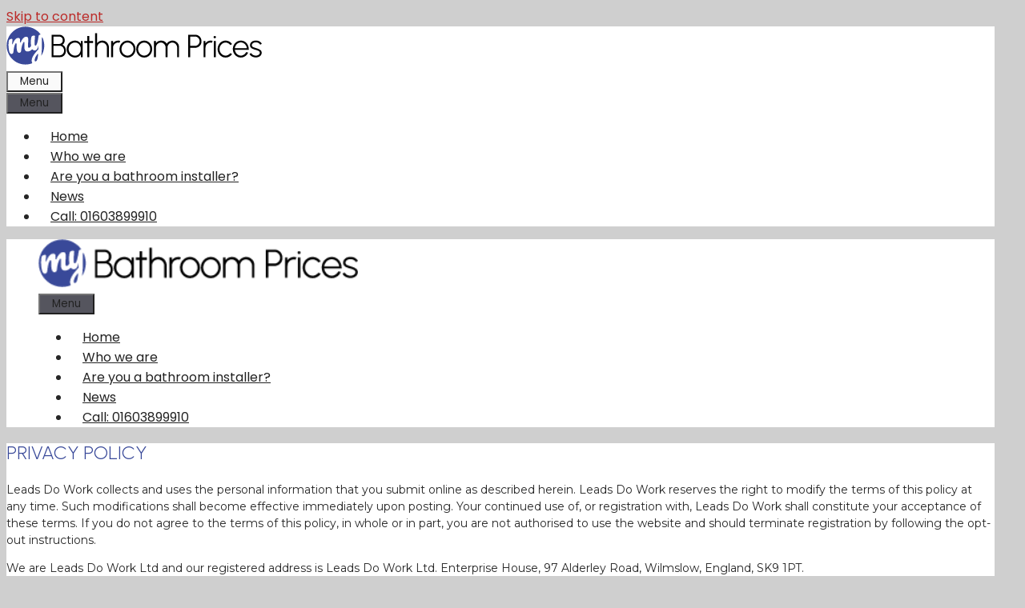

--- FILE ---
content_type: text/html; charset=UTF-8
request_url: https://mybathroomprices.co.uk/privacy-policy/
body_size: 26727
content:
<!DOCTYPE html>
<html lang="en-GB">
<head>
	<meta charset="UTF-8">
	<meta name='robots' content='index, follow, max-image-preview:large, max-snippet:-1, max-video-preview:-1' />
<meta name="viewport" content="width=device-width, initial-scale=1">
	<!-- This site is optimized with the Yoast SEO plugin v26.5 - https://yoast.com/wordpress/plugins/seo/ -->
	<title>Privacy Policy - My Bathroom Prices</title>
	<link rel="canonical" href="https://mybathroomprices.co.uk/privacy-policy/" />
	<meta property="og:locale" content="en_GB" />
	<meta property="og:type" content="article" />
	<meta property="og:title" content="Privacy Policy - My Bathroom Prices" />
	<meta property="og:url" content="https://mybathroomprices.co.uk/privacy-policy/" />
	<meta property="og:site_name" content="My Bathroom Prices" />
	<meta property="article:modified_time" content="2022-02-09T10:36:47+00:00" />
	<meta name="twitter:card" content="summary_large_image" />
	<meta name="twitter:label1" content="Estimated reading time" />
	<meta name="twitter:data1" content="1 minute" />
	<script type="application/ld+json" class="yoast-schema-graph">{"@context":"https://schema.org","@graph":[{"@type":"WebPage","@id":"https://mybathroomprices.co.uk/privacy-policy/","url":"https://mybathroomprices.co.uk/privacy-policy/","name":"Privacy Policy - My Bathroom Prices","isPartOf":{"@id":"https://mybathroomprices.co.uk/#website"},"datePublished":"2015-01-09T08:53:13+00:00","dateModified":"2022-02-09T10:36:47+00:00","breadcrumb":{"@id":"https://mybathroomprices.co.uk/privacy-policy/#breadcrumb"},"inLanguage":"en-GB","potentialAction":[{"@type":"ReadAction","target":["https://mybathroomprices.co.uk/privacy-policy/"]}]},{"@type":"BreadcrumbList","@id":"https://mybathroomprices.co.uk/privacy-policy/#breadcrumb","itemListElement":[{"@type":"ListItem","position":1,"name":"Home","item":"https://mybathroomprices.co.uk/"},{"@type":"ListItem","position":2,"name":"Privacy Policy"}]},{"@type":"WebSite","@id":"https://mybathroomprices.co.uk/#website","url":"https://mybathroomprices.co.uk/","name":"My Bathroom Prices","description":"Get Prices for Bathroom refits","publisher":{"@id":"https://mybathroomprices.co.uk/#organization"},"potentialAction":[{"@type":"SearchAction","target":{"@type":"EntryPoint","urlTemplate":"https://mybathroomprices.co.uk/?s={search_term_string}"},"query-input":{"@type":"PropertyValueSpecification","valueRequired":true,"valueName":"search_term_string"}}],"inLanguage":"en-GB"},{"@type":"Organization","@id":"https://mybathroomprices.co.uk/#organization","name":"My Bathroom Prices","url":"https://mybathroomprices.co.uk/","logo":{"@type":"ImageObject","inLanguage":"en-GB","@id":"https://mybathroomprices.co.uk/#/schema/logo/image/","url":"https://mybathroomprices.co.uk/wp-content/uploads/sites/18/2022/02/MBP-logo22.png","contentUrl":"https://mybathroomprices.co.uk/wp-content/uploads/sites/18/2022/02/MBP-logo22.png","width":319,"height":48,"caption":"My Bathroom Prices"},"image":{"@id":"https://mybathroomprices.co.uk/#/schema/logo/image/"}}]}</script>
	<!-- / Yoast SEO plugin. -->


<link rel='dns-prefetch' href='//use.fontawesome.com' />
<link href='https://fonts.gstatic.com' crossorigin rel='preconnect' />
<link href='https://fonts.googleapis.com' crossorigin rel='preconnect' />
<link rel="alternate" type="application/rss+xml" title="My Bathroom Prices &raquo; Feed" href="https://mybathroomprices.co.uk/feed/" />
<link rel="alternate" title="oEmbed (JSON)" type="application/json+oembed" href="https://mybathroomprices.co.uk/wp-json/oembed/1.0/embed?url=https%3A%2F%2Fmybathroomprices.co.uk%2Fprivacy-policy%2F" />
<link rel="alternate" title="oEmbed (XML)" type="text/xml+oembed" href="https://mybathroomprices.co.uk/wp-json/oembed/1.0/embed?url=https%3A%2F%2Fmybathroomprices.co.uk%2Fprivacy-policy%2F&#038;format=xml" />
<style id='wp-img-auto-sizes-contain-inline-css'>
img:is([sizes=auto i],[sizes^="auto," i]){contain-intrinsic-size:3000px 1500px}
/*# sourceURL=wp-img-auto-sizes-contain-inline-css */
</style>
<link rel='stylesheet' id='conmak_styles_css-css' href='https://mybathroomprices.co.uk/wp-content/plugins/content_maker/frontend/css/styles.min.css?ver=8e5e079fd1e4dc1a4694e268c56b61fe' media='all' />
<link rel='stylesheet' id='conmak_font_awesome_css-css' href='https://mybathroomprices.co.uk/wp-content/plugins/content_maker/frontend/css/font-awesome.min.css?ver=8e5e079fd1e4dc1a4694e268c56b61fe' media='all' />
<style id='wp-emoji-styles-inline-css'>

	img.wp-smiley, img.emoji {
		display: inline !important;
		border: none !important;
		box-shadow: none !important;
		height: 1em !important;
		width: 1em !important;
		margin: 0 0.07em !important;
		vertical-align: -0.1em !important;
		background: none !important;
		padding: 0 !important;
	}
/*# sourceURL=wp-emoji-styles-inline-css */
</style>
<link rel='stylesheet' id='wp-block-library-css' href='https://mybathroomprices.co.uk/wp-includes/css/dist/block-library/style.min.css?ver=8e5e079fd1e4dc1a4694e268c56b61fe' media='all' />
<style id='wp-block-navigation-inline-css'>
.wp-block-navigation{position:relative}.wp-block-navigation ul{margin-bottom:0;margin-left:0;margin-top:0;padding-left:0}.wp-block-navigation ul,.wp-block-navigation ul li{list-style:none;padding:0}.wp-block-navigation .wp-block-navigation-item{align-items:center;background-color:inherit;display:flex;position:relative}.wp-block-navigation .wp-block-navigation-item .wp-block-navigation__submenu-container:empty{display:none}.wp-block-navigation .wp-block-navigation-item__content{display:block;z-index:1}.wp-block-navigation .wp-block-navigation-item__content.wp-block-navigation-item__content{color:inherit}.wp-block-navigation.has-text-decoration-underline .wp-block-navigation-item__content,.wp-block-navigation.has-text-decoration-underline .wp-block-navigation-item__content:active,.wp-block-navigation.has-text-decoration-underline .wp-block-navigation-item__content:focus{text-decoration:underline}.wp-block-navigation.has-text-decoration-line-through .wp-block-navigation-item__content,.wp-block-navigation.has-text-decoration-line-through .wp-block-navigation-item__content:active,.wp-block-navigation.has-text-decoration-line-through .wp-block-navigation-item__content:focus{text-decoration:line-through}.wp-block-navigation :where(a),.wp-block-navigation :where(a:active),.wp-block-navigation :where(a:focus){text-decoration:none}.wp-block-navigation .wp-block-navigation__submenu-icon{align-self:center;background-color:inherit;border:none;color:currentColor;display:inline-block;font-size:inherit;height:.6em;line-height:0;margin-left:.25em;padding:0;width:.6em}.wp-block-navigation .wp-block-navigation__submenu-icon svg{display:inline-block;stroke:currentColor;height:inherit;margin-top:.075em;width:inherit}.wp-block-navigation{--navigation-layout-justification-setting:flex-start;--navigation-layout-direction:row;--navigation-layout-wrap:wrap;--navigation-layout-justify:flex-start;--navigation-layout-align:center}.wp-block-navigation.is-vertical{--navigation-layout-direction:column;--navigation-layout-justify:initial;--navigation-layout-align:flex-start}.wp-block-navigation.no-wrap{--navigation-layout-wrap:nowrap}.wp-block-navigation.items-justified-center{--navigation-layout-justification-setting:center;--navigation-layout-justify:center}.wp-block-navigation.items-justified-center.is-vertical{--navigation-layout-align:center}.wp-block-navigation.items-justified-right{--navigation-layout-justification-setting:flex-end;--navigation-layout-justify:flex-end}.wp-block-navigation.items-justified-right.is-vertical{--navigation-layout-align:flex-end}.wp-block-navigation.items-justified-space-between{--navigation-layout-justification-setting:space-between;--navigation-layout-justify:space-between}.wp-block-navigation .has-child .wp-block-navigation__submenu-container{align-items:normal;background-color:inherit;color:inherit;display:flex;flex-direction:column;opacity:0;position:absolute;z-index:2}@media not (prefers-reduced-motion){.wp-block-navigation .has-child .wp-block-navigation__submenu-container{transition:opacity .1s linear}}.wp-block-navigation .has-child .wp-block-navigation__submenu-container{height:0;overflow:hidden;visibility:hidden;width:0}.wp-block-navigation .has-child .wp-block-navigation__submenu-container>.wp-block-navigation-item>.wp-block-navigation-item__content{display:flex;flex-grow:1;padding:.5em 1em}.wp-block-navigation .has-child .wp-block-navigation__submenu-container>.wp-block-navigation-item>.wp-block-navigation-item__content .wp-block-navigation__submenu-icon{margin-left:auto;margin-right:0}.wp-block-navigation .has-child .wp-block-navigation__submenu-container .wp-block-navigation-item__content{margin:0}.wp-block-navigation .has-child .wp-block-navigation__submenu-container{left:-1px;top:100%}@media (min-width:782px){.wp-block-navigation .has-child .wp-block-navigation__submenu-container .wp-block-navigation__submenu-container{left:100%;top:-1px}.wp-block-navigation .has-child .wp-block-navigation__submenu-container .wp-block-navigation__submenu-container:before{background:#0000;content:"";display:block;height:100%;position:absolute;right:100%;width:.5em}.wp-block-navigation .has-child .wp-block-navigation__submenu-container .wp-block-navigation__submenu-icon{margin-right:.25em}.wp-block-navigation .has-child .wp-block-navigation__submenu-container .wp-block-navigation__submenu-icon svg{transform:rotate(-90deg)}}.wp-block-navigation .has-child .wp-block-navigation-submenu__toggle[aria-expanded=true]~.wp-block-navigation__submenu-container,.wp-block-navigation .has-child:not(.open-on-click):hover>.wp-block-navigation__submenu-container,.wp-block-navigation .has-child:not(.open-on-click):not(.open-on-hover-click):focus-within>.wp-block-navigation__submenu-container{height:auto;min-width:200px;opacity:1;overflow:visible;visibility:visible;width:auto}.wp-block-navigation.has-background .has-child .wp-block-navigation__submenu-container{left:0;top:100%}@media (min-width:782px){.wp-block-navigation.has-background .has-child .wp-block-navigation__submenu-container .wp-block-navigation__submenu-container{left:100%;top:0}}.wp-block-navigation-submenu{display:flex;position:relative}.wp-block-navigation-submenu .wp-block-navigation__submenu-icon svg{stroke:currentColor}button.wp-block-navigation-item__content{background-color:initial;border:none;color:currentColor;font-family:inherit;font-size:inherit;font-style:inherit;font-weight:inherit;letter-spacing:inherit;line-height:inherit;text-align:left;text-transform:inherit}.wp-block-navigation-submenu__toggle{cursor:pointer}.wp-block-navigation-submenu__toggle[aria-expanded=true]+.wp-block-navigation__submenu-icon>svg,.wp-block-navigation-submenu__toggle[aria-expanded=true]>svg{transform:rotate(180deg)}.wp-block-navigation-item.open-on-click .wp-block-navigation-submenu__toggle{padding-left:0;padding-right:.85em}.wp-block-navigation-item.open-on-click .wp-block-navigation-submenu__toggle+.wp-block-navigation__submenu-icon{margin-left:-.6em;pointer-events:none}.wp-block-navigation-item.open-on-click button.wp-block-navigation-item__content:not(.wp-block-navigation-submenu__toggle){padding:0}.wp-block-navigation .wp-block-page-list,.wp-block-navigation__container,.wp-block-navigation__responsive-close,.wp-block-navigation__responsive-container,.wp-block-navigation__responsive-container-content,.wp-block-navigation__responsive-dialog{gap:inherit}:where(.wp-block-navigation.has-background .wp-block-navigation-item a:not(.wp-element-button)),:where(.wp-block-navigation.has-background .wp-block-navigation-submenu a:not(.wp-element-button)){padding:.5em 1em}:where(.wp-block-navigation .wp-block-navigation__submenu-container .wp-block-navigation-item a:not(.wp-element-button)),:where(.wp-block-navigation .wp-block-navigation__submenu-container .wp-block-navigation-submenu a:not(.wp-element-button)),:where(.wp-block-navigation .wp-block-navigation__submenu-container .wp-block-navigation-submenu button.wp-block-navigation-item__content),:where(.wp-block-navigation .wp-block-navigation__submenu-container .wp-block-pages-list__item button.wp-block-navigation-item__content){padding:.5em 1em}.wp-block-navigation.items-justified-right .wp-block-navigation__container .has-child .wp-block-navigation__submenu-container,.wp-block-navigation.items-justified-right .wp-block-page-list>.has-child .wp-block-navigation__submenu-container,.wp-block-navigation.items-justified-space-between .wp-block-page-list>.has-child:last-child .wp-block-navigation__submenu-container,.wp-block-navigation.items-justified-space-between>.wp-block-navigation__container>.has-child:last-child .wp-block-navigation__submenu-container{left:auto;right:0}.wp-block-navigation.items-justified-right .wp-block-navigation__container .has-child .wp-block-navigation__submenu-container .wp-block-navigation__submenu-container,.wp-block-navigation.items-justified-right .wp-block-page-list>.has-child .wp-block-navigation__submenu-container .wp-block-navigation__submenu-container,.wp-block-navigation.items-justified-space-between .wp-block-page-list>.has-child:last-child .wp-block-navigation__submenu-container .wp-block-navigation__submenu-container,.wp-block-navigation.items-justified-space-between>.wp-block-navigation__container>.has-child:last-child .wp-block-navigation__submenu-container .wp-block-navigation__submenu-container{left:-1px;right:-1px}@media (min-width:782px){.wp-block-navigation.items-justified-right .wp-block-navigation__container .has-child .wp-block-navigation__submenu-container .wp-block-navigation__submenu-container,.wp-block-navigation.items-justified-right .wp-block-page-list>.has-child .wp-block-navigation__submenu-container .wp-block-navigation__submenu-container,.wp-block-navigation.items-justified-space-between .wp-block-page-list>.has-child:last-child .wp-block-navigation__submenu-container .wp-block-navigation__submenu-container,.wp-block-navigation.items-justified-space-between>.wp-block-navigation__container>.has-child:last-child .wp-block-navigation__submenu-container .wp-block-navigation__submenu-container{left:auto;right:100%}}.wp-block-navigation:not(.has-background) .wp-block-navigation__submenu-container{background-color:#fff;border:1px solid #00000026}.wp-block-navigation.has-background .wp-block-navigation__submenu-container{background-color:inherit}.wp-block-navigation:not(.has-text-color) .wp-block-navigation__submenu-container{color:#000}.wp-block-navigation__container{align-items:var(--navigation-layout-align,initial);display:flex;flex-direction:var(--navigation-layout-direction,initial);flex-wrap:var(--navigation-layout-wrap,wrap);justify-content:var(--navigation-layout-justify,initial);list-style:none;margin:0;padding-left:0}.wp-block-navigation__container .is-responsive{display:none}.wp-block-navigation__container:only-child,.wp-block-page-list:only-child{flex-grow:1}@keyframes overlay-menu__fade-in-animation{0%{opacity:0;transform:translateY(.5em)}to{opacity:1;transform:translateY(0)}}.wp-block-navigation__responsive-container{bottom:0;display:none;left:0;position:fixed;right:0;top:0}.wp-block-navigation__responsive-container :where(.wp-block-navigation-item a){color:inherit}.wp-block-navigation__responsive-container .wp-block-navigation__responsive-container-content{align-items:var(--navigation-layout-align,initial);display:flex;flex-direction:var(--navigation-layout-direction,initial);flex-wrap:var(--navigation-layout-wrap,wrap);justify-content:var(--navigation-layout-justify,initial)}.wp-block-navigation__responsive-container:not(.is-menu-open.is-menu-open){background-color:inherit!important;color:inherit!important}.wp-block-navigation__responsive-container.is-menu-open{background-color:inherit;display:flex;flex-direction:column}@media not (prefers-reduced-motion){.wp-block-navigation__responsive-container.is-menu-open{animation:overlay-menu__fade-in-animation .1s ease-out;animation-fill-mode:forwards}}.wp-block-navigation__responsive-container.is-menu-open{overflow:auto;padding:clamp(1rem,var(--wp--style--root--padding-top),20rem) clamp(1rem,var(--wp--style--root--padding-right),20rem) clamp(1rem,var(--wp--style--root--padding-bottom),20rem) clamp(1rem,var(--wp--style--root--padding-left),20rem);z-index:100000}.wp-block-navigation__responsive-container.is-menu-open .wp-block-navigation__responsive-container-content{align-items:var(--navigation-layout-justification-setting,inherit);display:flex;flex-direction:column;flex-wrap:nowrap;overflow:visible;padding-top:calc(2rem + 24px)}.wp-block-navigation__responsive-container.is-menu-open .wp-block-navigation__responsive-container-content,.wp-block-navigation__responsive-container.is-menu-open .wp-block-navigation__responsive-container-content .wp-block-navigation__container,.wp-block-navigation__responsive-container.is-menu-open .wp-block-navigation__responsive-container-content .wp-block-page-list{justify-content:flex-start}.wp-block-navigation__responsive-container.is-menu-open .wp-block-navigation__responsive-container-content .wp-block-navigation__submenu-icon{display:none}.wp-block-navigation__responsive-container.is-menu-open .wp-block-navigation__responsive-container-content .has-child .wp-block-navigation__submenu-container{border:none;height:auto;min-width:200px;opacity:1;overflow:initial;padding-left:2rem;padding-right:2rem;position:static;visibility:visible;width:auto}.wp-block-navigation__responsive-container.is-menu-open .wp-block-navigation__responsive-container-content .wp-block-navigation__container,.wp-block-navigation__responsive-container.is-menu-open .wp-block-navigation__responsive-container-content .wp-block-navigation__submenu-container{gap:inherit}.wp-block-navigation__responsive-container.is-menu-open .wp-block-navigation__responsive-container-content .wp-block-navigation__submenu-container{padding-top:var(--wp--style--block-gap,2em)}.wp-block-navigation__responsive-container.is-menu-open .wp-block-navigation__responsive-container-content .wp-block-navigation-item__content{padding:0}.wp-block-navigation__responsive-container.is-menu-open .wp-block-navigation__responsive-container-content .wp-block-navigation-item,.wp-block-navigation__responsive-container.is-menu-open .wp-block-navigation__responsive-container-content .wp-block-navigation__container,.wp-block-navigation__responsive-container.is-menu-open .wp-block-navigation__responsive-container-content .wp-block-page-list{align-items:var(--navigation-layout-justification-setting,initial);display:flex;flex-direction:column}.wp-block-navigation__responsive-container.is-menu-open .wp-block-navigation-item,.wp-block-navigation__responsive-container.is-menu-open .wp-block-navigation-item .wp-block-navigation__submenu-container,.wp-block-navigation__responsive-container.is-menu-open .wp-block-navigation__container,.wp-block-navigation__responsive-container.is-menu-open .wp-block-page-list{background:#0000!important;color:inherit!important}.wp-block-navigation__responsive-container.is-menu-open .wp-block-navigation__submenu-container.wp-block-navigation__submenu-container.wp-block-navigation__submenu-container.wp-block-navigation__submenu-container{left:auto;right:auto}@media (min-width:600px){.wp-block-navigation__responsive-container:not(.hidden-by-default):not(.is-menu-open){background-color:inherit;display:block;position:relative;width:100%;z-index:auto}.wp-block-navigation__responsive-container:not(.hidden-by-default):not(.is-menu-open) .wp-block-navigation__responsive-container-close{display:none}.wp-block-navigation__responsive-container.is-menu-open .wp-block-navigation__submenu-container.wp-block-navigation__submenu-container.wp-block-navigation__submenu-container.wp-block-navigation__submenu-container{left:0}}.wp-block-navigation:not(.has-background) .wp-block-navigation__responsive-container.is-menu-open{background-color:#fff}.wp-block-navigation:not(.has-text-color) .wp-block-navigation__responsive-container.is-menu-open{color:#000}.wp-block-navigation__toggle_button_label{font-size:1rem;font-weight:700}.wp-block-navigation__responsive-container-close,.wp-block-navigation__responsive-container-open{background:#0000;border:none;color:currentColor;cursor:pointer;margin:0;padding:0;text-transform:inherit;vertical-align:middle}.wp-block-navigation__responsive-container-close svg,.wp-block-navigation__responsive-container-open svg{fill:currentColor;display:block;height:24px;pointer-events:none;width:24px}.wp-block-navigation__responsive-container-open{display:flex}.wp-block-navigation__responsive-container-open.wp-block-navigation__responsive-container-open.wp-block-navigation__responsive-container-open{font-family:inherit;font-size:inherit;font-weight:inherit}@media (min-width:600px){.wp-block-navigation__responsive-container-open:not(.always-shown){display:none}}.wp-block-navigation__responsive-container-close{position:absolute;right:0;top:0;z-index:2}.wp-block-navigation__responsive-container-close.wp-block-navigation__responsive-container-close.wp-block-navigation__responsive-container-close{font-family:inherit;font-size:inherit;font-weight:inherit}.wp-block-navigation__responsive-close{width:100%}.has-modal-open .wp-block-navigation__responsive-close{margin-left:auto;margin-right:auto;max-width:var(--wp--style--global--wide-size,100%)}.wp-block-navigation__responsive-close:focus{outline:none}.is-menu-open .wp-block-navigation__responsive-close,.is-menu-open .wp-block-navigation__responsive-container-content,.is-menu-open .wp-block-navigation__responsive-dialog{box-sizing:border-box}.wp-block-navigation__responsive-dialog{position:relative}.has-modal-open .admin-bar .is-menu-open .wp-block-navigation__responsive-dialog{margin-top:46px}@media (min-width:782px){.has-modal-open .admin-bar .is-menu-open .wp-block-navigation__responsive-dialog{margin-top:32px}}html.has-modal-open{overflow:hidden}
/*# sourceURL=https://mybathroomprices.co.uk/wp-includes/blocks/navigation/style.min.css */
</style>
<style id='wp-block-navigation-link-inline-css'>
.wp-block-navigation .wp-block-navigation-item__label{overflow-wrap:break-word}.wp-block-navigation .wp-block-navigation-item__description{display:none}.link-ui-tools{outline:1px solid #f0f0f0;padding:8px}.link-ui-block-inserter{padding-top:8px}.link-ui-block-inserter__back{margin-left:8px;text-transform:uppercase}
/*# sourceURL=https://mybathroomprices.co.uk/wp-includes/blocks/navigation-link/style.min.css */
</style>
<style id='global-styles-inline-css'>
:root{--wp--preset--aspect-ratio--square: 1;--wp--preset--aspect-ratio--4-3: 4/3;--wp--preset--aspect-ratio--3-4: 3/4;--wp--preset--aspect-ratio--3-2: 3/2;--wp--preset--aspect-ratio--2-3: 2/3;--wp--preset--aspect-ratio--16-9: 16/9;--wp--preset--aspect-ratio--9-16: 9/16;--wp--preset--color--black: #000000;--wp--preset--color--cyan-bluish-gray: #abb8c3;--wp--preset--color--white: #ffffff;--wp--preset--color--pale-pink: #f78da7;--wp--preset--color--vivid-red: #cf2e2e;--wp--preset--color--luminous-vivid-orange: #ff6900;--wp--preset--color--luminous-vivid-amber: #fcb900;--wp--preset--color--light-green-cyan: #7bdcb5;--wp--preset--color--vivid-green-cyan: #00d084;--wp--preset--color--pale-cyan-blue: #8ed1fc;--wp--preset--color--vivid-cyan-blue: #0693e3;--wp--preset--color--vivid-purple: #9b51e0;--wp--preset--color--contrast: var(--contrast);--wp--preset--color--contrast-2: var(--contrast-2);--wp--preset--color--contrast-3: var(--contrast-3);--wp--preset--color--base: var(--base);--wp--preset--color--base-2: var(--base-2);--wp--preset--color--base-3: var(--base-3);--wp--preset--color--accent: var(--accent);--wp--preset--gradient--vivid-cyan-blue-to-vivid-purple: linear-gradient(135deg,rgb(6,147,227) 0%,rgb(155,81,224) 100%);--wp--preset--gradient--light-green-cyan-to-vivid-green-cyan: linear-gradient(135deg,rgb(122,220,180) 0%,rgb(0,208,130) 100%);--wp--preset--gradient--luminous-vivid-amber-to-luminous-vivid-orange: linear-gradient(135deg,rgb(252,185,0) 0%,rgb(255,105,0) 100%);--wp--preset--gradient--luminous-vivid-orange-to-vivid-red: linear-gradient(135deg,rgb(255,105,0) 0%,rgb(207,46,46) 100%);--wp--preset--gradient--very-light-gray-to-cyan-bluish-gray: linear-gradient(135deg,rgb(238,238,238) 0%,rgb(169,184,195) 100%);--wp--preset--gradient--cool-to-warm-spectrum: linear-gradient(135deg,rgb(74,234,220) 0%,rgb(151,120,209) 20%,rgb(207,42,186) 40%,rgb(238,44,130) 60%,rgb(251,105,98) 80%,rgb(254,248,76) 100%);--wp--preset--gradient--blush-light-purple: linear-gradient(135deg,rgb(255,206,236) 0%,rgb(152,150,240) 100%);--wp--preset--gradient--blush-bordeaux: linear-gradient(135deg,rgb(254,205,165) 0%,rgb(254,45,45) 50%,rgb(107,0,62) 100%);--wp--preset--gradient--luminous-dusk: linear-gradient(135deg,rgb(255,203,112) 0%,rgb(199,81,192) 50%,rgb(65,88,208) 100%);--wp--preset--gradient--pale-ocean: linear-gradient(135deg,rgb(255,245,203) 0%,rgb(182,227,212) 50%,rgb(51,167,181) 100%);--wp--preset--gradient--electric-grass: linear-gradient(135deg,rgb(202,248,128) 0%,rgb(113,206,126) 100%);--wp--preset--gradient--midnight: linear-gradient(135deg,rgb(2,3,129) 0%,rgb(40,116,252) 100%);--wp--preset--font-size--small: 13px;--wp--preset--font-size--medium: 20px;--wp--preset--font-size--large: 36px;--wp--preset--font-size--x-large: 42px;--wp--preset--spacing--20: 0.44rem;--wp--preset--spacing--30: 0.67rem;--wp--preset--spacing--40: 1rem;--wp--preset--spacing--50: 1.5rem;--wp--preset--spacing--60: 2.25rem;--wp--preset--spacing--70: 3.38rem;--wp--preset--spacing--80: 5.06rem;--wp--preset--shadow--natural: 6px 6px 9px rgba(0, 0, 0, 0.2);--wp--preset--shadow--deep: 12px 12px 50px rgba(0, 0, 0, 0.4);--wp--preset--shadow--sharp: 6px 6px 0px rgba(0, 0, 0, 0.2);--wp--preset--shadow--outlined: 6px 6px 0px -3px rgb(255, 255, 255), 6px 6px rgb(0, 0, 0);--wp--preset--shadow--crisp: 6px 6px 0px rgb(0, 0, 0);}:where(.is-layout-flex){gap: 0.5em;}:where(.is-layout-grid){gap: 0.5em;}body .is-layout-flex{display: flex;}.is-layout-flex{flex-wrap: wrap;align-items: center;}.is-layout-flex > :is(*, div){margin: 0;}body .is-layout-grid{display: grid;}.is-layout-grid > :is(*, div){margin: 0;}:where(.wp-block-columns.is-layout-flex){gap: 2em;}:where(.wp-block-columns.is-layout-grid){gap: 2em;}:where(.wp-block-post-template.is-layout-flex){gap: 1.25em;}:where(.wp-block-post-template.is-layout-grid){gap: 1.25em;}.has-black-color{color: var(--wp--preset--color--black) !important;}.has-cyan-bluish-gray-color{color: var(--wp--preset--color--cyan-bluish-gray) !important;}.has-white-color{color: var(--wp--preset--color--white) !important;}.has-pale-pink-color{color: var(--wp--preset--color--pale-pink) !important;}.has-vivid-red-color{color: var(--wp--preset--color--vivid-red) !important;}.has-luminous-vivid-orange-color{color: var(--wp--preset--color--luminous-vivid-orange) !important;}.has-luminous-vivid-amber-color{color: var(--wp--preset--color--luminous-vivid-amber) !important;}.has-light-green-cyan-color{color: var(--wp--preset--color--light-green-cyan) !important;}.has-vivid-green-cyan-color{color: var(--wp--preset--color--vivid-green-cyan) !important;}.has-pale-cyan-blue-color{color: var(--wp--preset--color--pale-cyan-blue) !important;}.has-vivid-cyan-blue-color{color: var(--wp--preset--color--vivid-cyan-blue) !important;}.has-vivid-purple-color{color: var(--wp--preset--color--vivid-purple) !important;}.has-black-background-color{background-color: var(--wp--preset--color--black) !important;}.has-cyan-bluish-gray-background-color{background-color: var(--wp--preset--color--cyan-bluish-gray) !important;}.has-white-background-color{background-color: var(--wp--preset--color--white) !important;}.has-pale-pink-background-color{background-color: var(--wp--preset--color--pale-pink) !important;}.has-vivid-red-background-color{background-color: var(--wp--preset--color--vivid-red) !important;}.has-luminous-vivid-orange-background-color{background-color: var(--wp--preset--color--luminous-vivid-orange) !important;}.has-luminous-vivid-amber-background-color{background-color: var(--wp--preset--color--luminous-vivid-amber) !important;}.has-light-green-cyan-background-color{background-color: var(--wp--preset--color--light-green-cyan) !important;}.has-vivid-green-cyan-background-color{background-color: var(--wp--preset--color--vivid-green-cyan) !important;}.has-pale-cyan-blue-background-color{background-color: var(--wp--preset--color--pale-cyan-blue) !important;}.has-vivid-cyan-blue-background-color{background-color: var(--wp--preset--color--vivid-cyan-blue) !important;}.has-vivid-purple-background-color{background-color: var(--wp--preset--color--vivid-purple) !important;}.has-black-border-color{border-color: var(--wp--preset--color--black) !important;}.has-cyan-bluish-gray-border-color{border-color: var(--wp--preset--color--cyan-bluish-gray) !important;}.has-white-border-color{border-color: var(--wp--preset--color--white) !important;}.has-pale-pink-border-color{border-color: var(--wp--preset--color--pale-pink) !important;}.has-vivid-red-border-color{border-color: var(--wp--preset--color--vivid-red) !important;}.has-luminous-vivid-orange-border-color{border-color: var(--wp--preset--color--luminous-vivid-orange) !important;}.has-luminous-vivid-amber-border-color{border-color: var(--wp--preset--color--luminous-vivid-amber) !important;}.has-light-green-cyan-border-color{border-color: var(--wp--preset--color--light-green-cyan) !important;}.has-vivid-green-cyan-border-color{border-color: var(--wp--preset--color--vivid-green-cyan) !important;}.has-pale-cyan-blue-border-color{border-color: var(--wp--preset--color--pale-cyan-blue) !important;}.has-vivid-cyan-blue-border-color{border-color: var(--wp--preset--color--vivid-cyan-blue) !important;}.has-vivid-purple-border-color{border-color: var(--wp--preset--color--vivid-purple) !important;}.has-vivid-cyan-blue-to-vivid-purple-gradient-background{background: var(--wp--preset--gradient--vivid-cyan-blue-to-vivid-purple) !important;}.has-light-green-cyan-to-vivid-green-cyan-gradient-background{background: var(--wp--preset--gradient--light-green-cyan-to-vivid-green-cyan) !important;}.has-luminous-vivid-amber-to-luminous-vivid-orange-gradient-background{background: var(--wp--preset--gradient--luminous-vivid-amber-to-luminous-vivid-orange) !important;}.has-luminous-vivid-orange-to-vivid-red-gradient-background{background: var(--wp--preset--gradient--luminous-vivid-orange-to-vivid-red) !important;}.has-very-light-gray-to-cyan-bluish-gray-gradient-background{background: var(--wp--preset--gradient--very-light-gray-to-cyan-bluish-gray) !important;}.has-cool-to-warm-spectrum-gradient-background{background: var(--wp--preset--gradient--cool-to-warm-spectrum) !important;}.has-blush-light-purple-gradient-background{background: var(--wp--preset--gradient--blush-light-purple) !important;}.has-blush-bordeaux-gradient-background{background: var(--wp--preset--gradient--blush-bordeaux) !important;}.has-luminous-dusk-gradient-background{background: var(--wp--preset--gradient--luminous-dusk) !important;}.has-pale-ocean-gradient-background{background: var(--wp--preset--gradient--pale-ocean) !important;}.has-electric-grass-gradient-background{background: var(--wp--preset--gradient--electric-grass) !important;}.has-midnight-gradient-background{background: var(--wp--preset--gradient--midnight) !important;}.has-small-font-size{font-size: var(--wp--preset--font-size--small) !important;}.has-medium-font-size{font-size: var(--wp--preset--font-size--medium) !important;}.has-large-font-size{font-size: var(--wp--preset--font-size--large) !important;}.has-x-large-font-size{font-size: var(--wp--preset--font-size--x-large) !important;}
/*# sourceURL=global-styles-inline-css */
</style>
<style id='core-block-supports-inline-css'>
.wp-container-core-navigation-is-layout-16018d1d{justify-content:center;}
/*# sourceURL=core-block-supports-inline-css */
</style>

<style id='classic-theme-styles-inline-css'>
/*! This file is auto-generated */
.wp-block-button__link{color:#fff;background-color:#32373c;border-radius:9999px;box-shadow:none;text-decoration:none;padding:calc(.667em + 2px) calc(1.333em + 2px);font-size:1.125em}.wp-block-file__button{background:#32373c;color:#fff;text-decoration:none}
/*# sourceURL=/wp-includes/css/classic-themes.min.css */
</style>
<style id='font-awesome-svg-styles-default-inline-css'>
.svg-inline--fa {
  display: inline-block;
  height: 1em;
  overflow: visible;
  vertical-align: -.125em;
}
/*# sourceURL=font-awesome-svg-styles-default-inline-css */
</style>
<link rel='stylesheet' id='font-awesome-svg-styles-css' href='https://mybathroomprices.co.uk/wp-content/uploads/sites/18/font-awesome/v5.15.4/css/svg-with-js.css' media='all' />
<style id='font-awesome-svg-styles-inline-css'>
   .wp-block-font-awesome-icon svg::before,
   .wp-rich-text-font-awesome-icon svg::before {content: unset;}
/*# sourceURL=font-awesome-svg-styles-inline-css */
</style>
<link rel='stylesheet' id='cookie-bar-css-css' href='https://mybathroomprices.co.uk/wp-content/plugins/cookie-bar/css/cookie-bar.css?ver=8e5e079fd1e4dc1a4694e268c56b61fe' media='all' />
<link rel='stylesheet' id='tmls-testimonials-css' href='https://mybathroomprices.co.uk/wp-content/plugins/tmls_testimonials/css/testimonials.css?ver=8e5e079fd1e4dc1a4694e268c56b61fe' media='all' />
<link rel='stylesheet' id='generate-style-css' href='https://mybathroomprices.co.uk/wp-content/themes/generatepress/assets/css/main.min.css?ver=3.6.1' media='all' />
<style id='generate-style-inline-css'>
body{background-color:#CFCFCF;color:var(--contrast);}a{color:#bb2a28;}a:hover, a:focus, a:active{color:#571513;}.grid-container{max-width:1500px;}.wp-block-group__inner-container{max-width:1500px;margin-left:auto;margin-right:auto;}:root{--contrast:#222222;--contrast-2:#575760;--contrast-3:#b2b2be;--base:#f0f0f0;--base-2:#f7f8f9;--base-3:#ffffff;--accent:#394999;}:root .has-contrast-color{color:var(--contrast);}:root .has-contrast-background-color{background-color:var(--contrast);}:root .has-contrast-2-color{color:var(--contrast-2);}:root .has-contrast-2-background-color{background-color:var(--contrast-2);}:root .has-contrast-3-color{color:var(--contrast-3);}:root .has-contrast-3-background-color{background-color:var(--contrast-3);}:root .has-base-color{color:var(--base);}:root .has-base-background-color{background-color:var(--base);}:root .has-base-2-color{color:var(--base-2);}:root .has-base-2-background-color{background-color:var(--base-2);}:root .has-base-3-color{color:var(--base-3);}:root .has-base-3-background-color{background-color:var(--base-3);}:root .has-accent-color{color:var(--accent);}:root .has-accent-background-color{background-color:var(--accent);}body, button, input, select, textarea{font-family:Poppins, sans-serif;}h1, h2, h3, h4, h5, h6{font-family:Urbanist, sans-serif;}.top-bar{background-color:#636363;color:#ffffff;}.top-bar a{color:#ffffff;}.top-bar a:hover{color:#303030;}.site-header{background-color:var(--base-3);}.main-title a,.main-title a:hover{color:var(--contrast);}.site-description{color:var(--contrast-2);}.mobile-menu-control-wrapper .menu-toggle,.mobile-menu-control-wrapper .menu-toggle:hover,.mobile-menu-control-wrapper .menu-toggle:focus,.has-inline-mobile-toggle #site-navigation.toggled{background-color:rgba(0, 0, 0, 0.02);}.main-navigation,.main-navigation ul ul{background-color:var(--base-3);}.main-navigation .main-nav ul li a, .main-navigation .menu-toggle, .main-navigation .menu-bar-items{color:var(--contrast);}.main-navigation .main-nav ul li:not([class*="current-menu-"]):hover > a, .main-navigation .main-nav ul li:not([class*="current-menu-"]):focus > a, .main-navigation .main-nav ul li.sfHover:not([class*="current-menu-"]) > a, .main-navigation .menu-bar-item:hover > a, .main-navigation .menu-bar-item.sfHover > a{color:var(--accent);}button.menu-toggle:hover,button.menu-toggle:focus{color:var(--contrast);}.main-navigation .main-nav ul li[class*="current-menu-"] > a{color:var(--accent);}.navigation-search input[type="search"],.navigation-search input[type="search"]:active, .navigation-search input[type="search"]:focus, .main-navigation .main-nav ul li.search-item.active > a, .main-navigation .menu-bar-items .search-item.active > a{color:var(--accent);}.main-navigation ul ul{background-color:var(--base);}.separate-containers .inside-article, .separate-containers .comments-area, .separate-containers .page-header, .one-container .container, .separate-containers .paging-navigation, .inside-page-header{background-color:var(--base-3);}.inside-article a,.paging-navigation a,.comments-area a,.page-header a{color:#394999;}.inside-article a:hover,.paging-navigation a:hover,.comments-area a:hover,.page-header a:hover{color:var(--contrast);}.entry-header h1,.page-header h1{color:#394999;}.entry-title a{color:#394999;}.entry-title a:hover{color:var(--contrast);}.entry-meta{color:var(--contrast-2);}h1{color:#394999;}h2{color:#394999;}h3{color:#394999;}h4{color:#394999;}h5{color:#394999;}h6{color:#394999;}.sidebar .widget{background-color:var(--base-3);}.sidebar .widget a{color:#394999;}.sidebar .widget a:hover{color:var(--contrast);}.sidebar .widget .widget-title{color:#394999;}.footer-widgets{color:var(--base-3);background-color:#363839;}.footer-widgets a{color:#bfbfbf;}.footer-widgets a:hover{color:var(--base-3);}.site-info{color:var(--base-3);background-color:#363839;}.site-info a{color:#bfbfbf;}.site-info a:hover{color:var(--base-3);}.footer-bar .widget_nav_menu .current-menu-item a{color:var(--base-3);}input[type="text"],input[type="email"],input[type="url"],input[type="password"],input[type="search"],input[type="tel"],input[type="number"],textarea,select{color:var(--contrast);background-color:var(--base-2);border-color:var(--base);}input[type="text"]:focus,input[type="email"]:focus,input[type="url"]:focus,input[type="password"]:focus,input[type="search"]:focus,input[type="tel"]:focus,input[type="number"]:focus,textarea:focus,select:focus{color:var(--contrast);background-color:var(--base-2);border-color:var(--contrast-3);}button,html input[type="button"],input[type="reset"],input[type="submit"],a.button,a.wp-block-button__link:not(.has-background){color:#ffffff;background-color:#55555e;}button:hover,html input[type="button"]:hover,input[type="reset"]:hover,input[type="submit"]:hover,a.button:hover,button:focus,html input[type="button"]:focus,input[type="reset"]:focus,input[type="submit"]:focus,a.button:focus,a.wp-block-button__link:not(.has-background):active,a.wp-block-button__link:not(.has-background):focus,a.wp-block-button__link:not(.has-background):hover{color:#ffffff;background-color:#3f4047;}a.generate-back-to-top{background-color:rgba( 0,0,0,0.4 );color:#ffffff;}a.generate-back-to-top:hover,a.generate-back-to-top:focus{background-color:rgba( 0,0,0,0.6 );color:#ffffff;}:root{--gp-search-modal-bg-color:var(--base-3);--gp-search-modal-text-color:var(--contrast);--gp-search-modal-overlay-bg-color:rgba(0,0,0,0.2);}@media (max-width: 880px){.main-navigation .menu-bar-item:hover > a, .main-navigation .menu-bar-item.sfHover > a{background:none;color:var(--contrast);}}.nav-below-header .main-navigation .inside-navigation.grid-container, .nav-above-header .main-navigation .inside-navigation.grid-container{padding:0px 25px 0px 25px;}.site-main .wp-block-group__inner-container{padding:40px;}.separate-containers .paging-navigation{padding-top:20px;padding-bottom:20px;}.entry-content .alignwide, body:not(.no-sidebar) .entry-content .alignfull{margin-left:-40px;width:calc(100% + 80px);max-width:calc(100% + 80px);}.main-navigation .main-nav ul li a,.menu-toggle,.main-navigation .menu-bar-item > a{padding-left:15px;padding-right:15px;}.main-navigation .main-nav ul ul li a{padding:10px 15px 10px 15px;}.rtl .menu-item-has-children .dropdown-menu-toggle{padding-left:15px;}.menu-item-has-children .dropdown-menu-toggle{padding-right:15px;}.rtl .main-navigation .main-nav ul li.menu-item-has-children > a{padding-right:15px;}@media (max-width:768px){.separate-containers .inside-article, .separate-containers .comments-area, .separate-containers .page-header, .separate-containers .paging-navigation, .one-container .site-content, .inside-page-header{padding:30px;}.site-main .wp-block-group__inner-container{padding:30px;}.inside-top-bar{padding-right:30px;padding-left:30px;}.inside-header{padding-right:30px;padding-left:30px;}.widget-area .widget{padding-top:30px;padding-right:30px;padding-bottom:30px;padding-left:30px;}.footer-widgets-container{padding-top:30px;padding-right:30px;padding-bottom:30px;padding-left:30px;}.inside-site-info{padding-right:30px;padding-left:30px;}.entry-content .alignwide, body:not(.no-sidebar) .entry-content .alignfull{margin-left:-30px;width:calc(100% + 60px);max-width:calc(100% + 60px);}.one-container .site-main .paging-navigation{margin-bottom:20px;}}/* End cached CSS */.is-right-sidebar{width:30%;}.is-left-sidebar{width:30%;}.site-content .content-area{width:100%;}@media (max-width: 880px){.main-navigation .menu-toggle,.sidebar-nav-mobile:not(#sticky-placeholder){display:block;}.main-navigation ul,.gen-sidebar-nav,.main-navigation:not(.slideout-navigation):not(.toggled) .main-nav > ul,.has-inline-mobile-toggle #site-navigation .inside-navigation > *:not(.navigation-search):not(.main-nav){display:none;}.nav-align-right .inside-navigation,.nav-align-center .inside-navigation{justify-content:space-between;}.has-inline-mobile-toggle .mobile-menu-control-wrapper{display:flex;flex-wrap:wrap;}.has-inline-mobile-toggle .inside-header{flex-direction:row;text-align:left;flex-wrap:wrap;}.has-inline-mobile-toggle .header-widget,.has-inline-mobile-toggle #site-navigation{flex-basis:100%;}.nav-float-left .has-inline-mobile-toggle #site-navigation{order:10;}}
.dynamic-author-image-rounded{border-radius:100%;}.dynamic-featured-image, .dynamic-author-image{vertical-align:middle;}.one-container.blog .dynamic-content-template:not(:last-child), .one-container.archive .dynamic-content-template:not(:last-child){padding-bottom:0px;}.dynamic-entry-excerpt > p:last-child{margin-bottom:0px;}
@media (max-width: 880px){.main-navigation .main-nav ul li a,.main-navigation .menu-toggle,.main-navigation .mobile-bar-items a,.main-navigation .menu-bar-item > a{line-height:50px;}.main-navigation .site-logo.navigation-logo img, .mobile-header-navigation .site-logo.mobile-header-logo img, .navigation-search input[type="search"]{height:50px;}}
/*# sourceURL=generate-style-inline-css */
</style>
<link rel='stylesheet' id='generate-font-icons-css' href='https://mybathroomprices.co.uk/wp-content/themes/generatepress/assets/css/components/font-icons.min.css?ver=3.6.1' media='all' />
<link rel='stylesheet' id='generate-child-css' href='https://mybathroomprices.co.uk/wp-content/themes/MyBathroomPrices/style.css?ver=1644405573' media='all' />
<link rel='stylesheet' id='generate-google-fonts-css' href='https://fonts.googleapis.com/css?family=Urbanist%3A300%2Cregular%2C700%2C%7CPoppins%3A100%2C100italic%2C200%2C200italic%2C300%2C300italic%2Cregular%2Citalic%2C500%2C500italic%2C600%2C600italic%2C700%2C700italic%2C800%2C800italic%2C900%2C900italic&#038;display=auto&#038;ver=3.6.1' media='all' />
<link rel='stylesheet' id='font-awesome-official-css' href='https://use.fontawesome.com/releases/v5.15.4/css/all.css' media='all' integrity="sha384-DyZ88mC6Up2uqS4h/KRgHuoeGwBcD4Ng9SiP4dIRy0EXTlnuz47vAwmeGwVChigm" crossorigin="anonymous" />
<link rel='stylesheet' id='generateblocks-css' href='https://mybathroomprices.co.uk/wp-content/uploads/sites/18/generateblocks/style_blog-18-14.css?ver=1755209244' media='all' />
<link rel='stylesheet' id='generate-navigation-branding-css' href='https://mybathroomprices.co.uk/wp-content/plugins/gp-premium/menu-plus/functions/css/navigation-branding-flex.min.css?ver=2.5.5' media='all' />
<style id='generate-navigation-branding-inline-css'>
@media (max-width: 880px){.site-header, #site-navigation, #sticky-navigation{display:none !important;opacity:0.0;}#mobile-header{display:block !important;width:100% !important;}#mobile-header .main-nav > ul{display:none;}#mobile-header.toggled .main-nav > ul, #mobile-header .menu-toggle, #mobile-header .mobile-bar-items{display:block;}#mobile-header .main-nav{-ms-flex:0 0 100%;flex:0 0 100%;-webkit-box-ordinal-group:5;-ms-flex-order:4;order:4;}}.main-navigation.has-branding .inside-navigation.grid-container, .main-navigation.has-branding.grid-container .inside-navigation:not(.grid-container){padding:0px 40px 0px 40px;}.main-navigation.has-branding:not(.grid-container) .inside-navigation:not(.grid-container) .navigation-branding{margin-left:10px;}.navigation-branding img, .site-logo.mobile-header-logo img{height:60px;width:auto;}.navigation-branding .main-title{line-height:60px;}@media (max-width: 880px){.main-navigation.has-branding.nav-align-center .menu-bar-items, .main-navigation.has-sticky-branding.navigation-stick.nav-align-center .menu-bar-items{margin-left:auto;}.navigation-branding{margin-right:auto;margin-left:10px;}.navigation-branding .main-title, .mobile-header-navigation .site-logo{margin-left:10px;}.main-navigation.has-branding .inside-navigation.grid-container{padding:0px;}.navigation-branding img, .site-logo.mobile-header-logo{height:50px;}.navigation-branding .main-title{line-height:50px;}}
/*# sourceURL=generate-navigation-branding-inline-css */
</style>
<link rel='stylesheet' id='font-awesome-official-v4shim-css' href='https://use.fontawesome.com/releases/v5.15.4/css/v4-shims.css' media='all' integrity="sha384-Vq76wejb3QJM4nDatBa5rUOve+9gkegsjCebvV/9fvXlGWo4HCMR4cJZjjcF6Viv" crossorigin="anonymous" />
<style id='font-awesome-official-v4shim-inline-css'>
@font-face {
font-family: "FontAwesome";
font-display: block;
src: url("https://use.fontawesome.com/releases/v5.15.4/webfonts/fa-brands-400.eot"),
		url("https://use.fontawesome.com/releases/v5.15.4/webfonts/fa-brands-400.eot?#iefix") format("embedded-opentype"),
		url("https://use.fontawesome.com/releases/v5.15.4/webfonts/fa-brands-400.woff2") format("woff2"),
		url("https://use.fontawesome.com/releases/v5.15.4/webfonts/fa-brands-400.woff") format("woff"),
		url("https://use.fontawesome.com/releases/v5.15.4/webfonts/fa-brands-400.ttf") format("truetype"),
		url("https://use.fontawesome.com/releases/v5.15.4/webfonts/fa-brands-400.svg#fontawesome") format("svg");
}

@font-face {
font-family: "FontAwesome";
font-display: block;
src: url("https://use.fontawesome.com/releases/v5.15.4/webfonts/fa-solid-900.eot"),
		url("https://use.fontawesome.com/releases/v5.15.4/webfonts/fa-solid-900.eot?#iefix") format("embedded-opentype"),
		url("https://use.fontawesome.com/releases/v5.15.4/webfonts/fa-solid-900.woff2") format("woff2"),
		url("https://use.fontawesome.com/releases/v5.15.4/webfonts/fa-solid-900.woff") format("woff"),
		url("https://use.fontawesome.com/releases/v5.15.4/webfonts/fa-solid-900.ttf") format("truetype"),
		url("https://use.fontawesome.com/releases/v5.15.4/webfonts/fa-solid-900.svg#fontawesome") format("svg");
}

@font-face {
font-family: "FontAwesome";
font-display: block;
src: url("https://use.fontawesome.com/releases/v5.15.4/webfonts/fa-regular-400.eot"),
		url("https://use.fontawesome.com/releases/v5.15.4/webfonts/fa-regular-400.eot?#iefix") format("embedded-opentype"),
		url("https://use.fontawesome.com/releases/v5.15.4/webfonts/fa-regular-400.woff2") format("woff2"),
		url("https://use.fontawesome.com/releases/v5.15.4/webfonts/fa-regular-400.woff") format("woff"),
		url("https://use.fontawesome.com/releases/v5.15.4/webfonts/fa-regular-400.ttf") format("truetype"),
		url("https://use.fontawesome.com/releases/v5.15.4/webfonts/fa-regular-400.svg#fontawesome") format("svg");
unicode-range: U+F004-F005,U+F007,U+F017,U+F022,U+F024,U+F02E,U+F03E,U+F044,U+F057-F059,U+F06E,U+F070,U+F075,U+F07B-F07C,U+F080,U+F086,U+F089,U+F094,U+F09D,U+F0A0,U+F0A4-F0A7,U+F0C5,U+F0C7-F0C8,U+F0E0,U+F0EB,U+F0F3,U+F0F8,U+F0FE,U+F111,U+F118-F11A,U+F11C,U+F133,U+F144,U+F146,U+F14A,U+F14D-F14E,U+F150-F152,U+F15B-F15C,U+F164-F165,U+F185-F186,U+F191-F192,U+F1AD,U+F1C1-F1C9,U+F1CD,U+F1D8,U+F1E3,U+F1EA,U+F1F6,U+F1F9,U+F20A,U+F247-F249,U+F24D,U+F254-F25B,U+F25D,U+F267,U+F271-F274,U+F279,U+F28B,U+F28D,U+F2B5-F2B6,U+F2B9,U+F2BB,U+F2BD,U+F2C1-F2C2,U+F2D0,U+F2D2,U+F2DC,U+F2ED,U+F328,U+F358-F35B,U+F3A5,U+F3D1,U+F410,U+F4AD;
}
/*# sourceURL=font-awesome-official-v4shim-inline-css */
</style>
<link rel='stylesheet' id='wp-block-paragraph-css' href='https://mybathroomprices.co.uk/wp-includes/blocks/paragraph/style.min.css?ver=8e5e079fd1e4dc1a4694e268c56b61fe' media='all' />
<script src="https://mybathroomprices.co.uk/wp-includes/js/jquery/jquery.min.js?ver=3.7.1" id="jquery-core-js"></script>
<script src="https://mybathroomprices.co.uk/wp-includes/js/jquery/jquery-migrate.min.js?ver=3.4.1" id="jquery-migrate-js"></script>
<script src="https://mybathroomprices.co.uk/wp-content/plugins/cookie-bar/js/cookie-bar.js?ver=1769167764" id="cookie-bar-js-js"></script>
<link rel="https://api.w.org/" href="https://mybathroomprices.co.uk/wp-json/" /><link rel="alternate" title="JSON" type="application/json" href="https://mybathroomprices.co.uk/wp-json/wp/v2/pages/14" /><link rel="EditURI" type="application/rsd+xml" title="RSD" href="https://mybathroomprices.co.uk/xmlrpc.php?rsd" />

<link rel='shortlink' href='https://mybathroomprices.co.uk/?p=14' />
<style id="uagb-style-conditional-extension">@media (min-width: 1025px){body .uag-hide-desktop.uagb-google-map__wrap,body .uag-hide-desktop{display:none !important}}@media (min-width: 768px) and (max-width: 1024px){body .uag-hide-tab.uagb-google-map__wrap,body .uag-hide-tab{display:none !important}}@media (max-width: 767px){body .uag-hide-mob.uagb-google-map__wrap,body .uag-hide-mob{display:none !important}}</style><style id="uagb-style-frontend-14">.uag-blocks-common-selector{z-index:var(--z-index-desktop) !important}@media (max-width: 976px){.uag-blocks-common-selector{z-index:var(--z-index-tablet) !important}}@media (max-width: 767px){.uag-blocks-common-selector{z-index:var(--z-index-mobile) !important}}
</style><link rel="icon" href="https://mybathroomprices.co.uk/wp-content/uploads/sites/18/2022/02/favicon22-150x150.png" sizes="32x32" />
<link rel="icon" href="https://mybathroomprices.co.uk/wp-content/uploads/sites/18/2022/02/favicon22.png" sizes="192x192" />
<link rel="apple-touch-icon" href="https://mybathroomprices.co.uk/wp-content/uploads/sites/18/2022/02/favicon22.png" />
<meta name="msapplication-TileImage" content="https://mybathroomprices.co.uk/wp-content/uploads/sites/18/2022/02/favicon22.png" />
		<style id="wp-custom-css">
			.linkslist {
max-width:100%;
}

#content-maker .form {
	margin-top: -40px;
}

.linkslist .columns .conmak-breadcrumbs-widget .conmak-page-list .conmak-home:before {
	color:#ffffff;
	font-size: 11px;
}		</style>
		</head>

<body class="wp-singular page-template-default page page-id-14 wp-custom-logo wp-embed-responsive wp-theme-generatepress wp-child-theme-MyBathroomPrices post-image-aligned-center sticky-menu-fade mobile-header mobile-header-logo no-sidebar nav-float-right separate-containers header-aligned-left dropdown-hover" itemtype="https://schema.org/WebPage" itemscope>
	<a class="screen-reader-text skip-link" href="#content" title="Skip to content">Skip to content</a>		<header class="site-header has-inline-mobile-toggle" id="masthead" aria-label="Site"  itemtype="https://schema.org/WPHeader" itemscope>
			<div class="inside-header grid-container">
				<div class="site-logo">
					<a href="https://mybathroomprices.co.uk/" rel="home">
						<img  class="header-image is-logo-image" alt="My Bathroom Prices" src="https://mybathroomprices.co.uk/wp-content/uploads/sites/18/2022/02/MBP-logo22.png" srcset="https://mybathroomprices.co.uk/wp-content/uploads/sites/18/2022/02/MBP-logo22.png 1x, https://mywindowprices.co.uk/wp-content/uploads/sites/12/2022/02/MWP-logo22x2.png 2x" width="319" height="48" />
					</a>
				</div>	<nav class="main-navigation mobile-menu-control-wrapper" id="mobile-menu-control-wrapper" aria-label="Mobile Toggle">
				<button data-nav="site-navigation" class="menu-toggle" aria-controls="primary-menu" aria-expanded="false">
			<span class="screen-reader-text">Menu</span>		</button>
	</nav>
			<nav class="main-navigation sub-menu-right" id="site-navigation" aria-label="Primary"  itemtype="https://schema.org/SiteNavigationElement" itemscope>
			<div class="inside-navigation grid-container">
								<button class="menu-toggle" aria-controls="primary-menu" aria-expanded="false">
					<span class="screen-reader-text">Menu</span>				</button>
				<div id="primary-menu" class="main-nav"><ul id="menu-tel-number-menu" class=" menu sf-menu"><li id="menu-item-1571" class="menu-item menu-item-type-post_type menu-item-object-page menu-item-home menu-item-1571"><a href="https://mybathroomprices.co.uk/">Home</a></li>
<li id="menu-item-1573" class="menu-item menu-item-type-post_type menu-item-object-page menu-item-1573"><a href="https://mybathroomprices.co.uk/who-we-are/">Who we are</a></li>
<li id="menu-item-1574" class="menu-item menu-item-type-post_type menu-item-object-page menu-item-1574"><a href="https://mybathroomprices.co.uk/are-you-a-bathroom-installer/">Are you a bathroom installer?</a></li>
<li id="menu-item-1572" class="menu-item menu-item-type-post_type menu-item-object-page menu-item-1572"><a href="https://mybathroomprices.co.uk/news/">News</a></li>
<li id="menu-item-1570" class="nav-tel menu-item menu-item-type-custom menu-item-object-custom menu-item-1570"><a href="tel:01603899910">Call: 01603899910</a></li>
</ul></div>			</div>
		</nav>
					</div>
		</header>
				<nav id="mobile-header" itemtype="https://schema.org/SiteNavigationElement" itemscope class="main-navigation mobile-header-navigation has-branding">
			<div class="inside-navigation grid-container grid-parent">
				<div class="site-logo mobile-header-logo">
						<a href="https://mybathroomprices.co.uk/" title="My Bathroom Prices" rel="home">
							<img src="https://mybathroomprices.co.uk/wp-content/uploads/sites/18/2022/02/MBP-logo22.png" alt="My Bathroom Prices" class="is-logo-image" width="319" height="48" />
						</a>
					</div>					<button class="menu-toggle" aria-controls="mobile-menu" aria-expanded="false">
						<span class="screen-reader-text">Menu</span>					</button>
					<div id="mobile-menu" class="main-nav"><ul id="menu-tel-number-menu-1" class=" menu sf-menu"><li class="menu-item menu-item-type-post_type menu-item-object-page menu-item-home menu-item-1571"><a href="https://mybathroomprices.co.uk/">Home</a></li>
<li class="menu-item menu-item-type-post_type menu-item-object-page menu-item-1573"><a href="https://mybathroomprices.co.uk/who-we-are/">Who we are</a></li>
<li class="menu-item menu-item-type-post_type menu-item-object-page menu-item-1574"><a href="https://mybathroomprices.co.uk/are-you-a-bathroom-installer/">Are you a bathroom installer?</a></li>
<li class="menu-item menu-item-type-post_type menu-item-object-page menu-item-1572"><a href="https://mybathroomprices.co.uk/news/">News</a></li>
<li class="nav-tel menu-item menu-item-type-custom menu-item-object-custom menu-item-1570"><a href="tel:01603899910">Call: 01603899910</a></li>
</ul></div>			</div><!-- .inside-navigation -->
		</nav><!-- #site-navigation -->
		
	<div class="site grid-container container hfeed" id="page">
				<div class="site-content" id="content">
			
	<div class="content-area" id="primary">
		<main class="site-main" id="main">
			
<article id="post-14" class="post-14 page type-page status-publish" itemtype="https://schema.org/CreativeWork" itemscope>
	<div class="inside-article">
		
		<div class="entry-content" itemprop="text">
			<div class="gb-container gb-container-648d724f"><div class="gb-inside-container">
<link href="https://fonts.googleapis.com/css?family=Montserrat:300,400,700" rel="stylesheet">
<style>
    body {padding:0 30px 0 0;color:#262626;}
    .content {font-family:"Montserrat",sans-serif;font-size:14px;line-height:21px;}
    .content  h2{margin-bottom:24px;font-size:24px;font-weight:300;line-height:24px;text-transform:capitalize;}
    .content  h3{margin-bottom:25px;font-size:18px;font-weight:400;line-height:18px;}
    .content ul, .content ol{margin-bottom:35px;padding-left:0;list-style-position: inside;}
    .content li{margin-bottom:16px;}
</style>
<div class="content">
    <h2>PRIVACY POLICY</h2>
    <p>Leads Do Work collects and uses the personal information that you submit online as described herein. Leads Do Work reserves the right to modify the terms of this policy at any time. Such modifications shall become effective immediately upon posting. Your continued use of, or registration with, Leads Do Work shall constitute your acceptance of these terms. If you do not agree to the terms of this policy, in whole or in part, you are not authorised to use the website and should terminate registration by following the opt-out instructions.</p>
    <p>We are Leads Do Work Ltd and our registered address is Leads Do Work Ltd. Enterprise House, 97 Alderley Road, Wilmslow, England, SK9 1PT.</p>
    <p>In order to contact us about any issues relating to data policies, please contact the Information Privacy Officer at privacy@leads.work, or the postal address set out above.</p>
    <p>Leads Do Work takes the privacy of its customers' data very seriously. Please read the following policy to understand how we will treat your personal data after it has been collected by us through your use of one of our distribution channels. Those distribution channels will include our website, our SMS and any other distribution channel or associated partner company we may introduce or be associated with from time to time. If this policy changes then we will let you know via our homepage but we assure you that we only use your data as specified here and for our legitimate business reasons.</p>
    <h3>WHEN DO WE COLLECT DATA?</h3>
    <p>We can collect data on you from a variety of different sources. These include:</p>
    <ol>
    <li>When you purchase products or services from the site or via any of our other distribution channels or associated partner companies,</li>
    <li>When you become a subscriber to our services or that of any of our associated partner companies,</li>
    <li>When you speak to our customer services personnel or that of any of our associated partner companies,</li>
    <li>Via explicit data capture measures, for example by entering competitions and completing surveys,</li>
    <li>Via implicit data capture measures such as studying which pages you read the most and the use of cookies.</li>
    </ol>
    <p>In any of the above cases the data we collect could be personal data.</p>
    <h3>WHAT DO WE DO WITH YOUR PERSONAL INFORMATION? :</h3>
    <ul style="list-style-type: circle;">
    <li>When you give us any personal data as indicated above or purchase any product or service provided by an associated partner company via the site, we may need to collect information about you to process the transaction, fulfill your order and provide you with the services you expect then and in the future. This information may include, but is not limited to, details such as your name, your address, your phone number and your credit card details.</li>
    <li>In order to match you with contractors/pros on the Platform, we need to send your personal data to the panel of installers who match the project requirements you have, product and geographical location. When those pros use your personal data to contact you to provide a quote, each of them will be acting as a data controller of that personal data. This means that the contractor/pro are in charge of how they handle your data and we are not responsible for this. If you provide them with any additional data on their website or if you decide to to have the work completed by the contractor/pro the use of your data will be subject to that contractor's/pro's own privacy policy which you should find on their website.
    <p>You can see a list of our contractor/pro <a title="View our contractors/pros here" href="https://www.local-quotes.co.uk/browse/tradesmen/a">here</a>.</p>
    </li>
    <li>The information that we will collect about you includes: Your name, address, phone number and e-mail address. We will endeavour to keep your details as up-to-date as possible but appreciate your help by keeping us informed of any changes in your details. In order to ensure the data we hold on you is up to date and complete we may use third-parties to amend and append data. Should you find any inaccuracies, please let us know and we will correct or delete them promptly.</li>
    <li>Calls to Leads Do Work may be recorded for quality or training purposes.</li>
    <li>When you become a subscriber we will send you our e-mail e-newsletter and details of other special offers which we may think may be of interest to you. You may always opt-out of receiving these.</li>
    <li>When you subscribe to our SMS services we will send you by SMS. MMS, EMS or voice-message our m-newsletter and details of other special offers which we may think may be of interest to you. You may always opt-out of receiving these.</li>
    <li>We will always get your opt-in consent before we share your personal data with any company outside the Leads Do Work group of companies for marketing purposes.</li>
    <li>Leads Do Work retains and uses your personal information to provide you with the best remote commerce (including electronic and mobile commerce) experience by providing you with a personalised service and to give you details of offers which we think will be of interest to you. We may also use the information to process any transactions you undertake with us and for internal administration and analysis. For quality assurance and training reasons we may record any of the calls you make to us.</li>
    <li>We will not sell, rent or trade your information to third parties for marketing purposes unless you expressly consent to us doing so and we feel you would benefit from these third party offers.</li>
    <li>We will retain your personal information for as long as required to fulfil the service, for accountability purposes (for example, in the event of legal recourse involving a tradesperson, Compliance with Financial Regulations, Legal and Dispute Resolution, Regulatory Reporting, Taxation and Audit, Customer Support and Service, Security and Fraud Prevention) and/or for as long as you interact with the Leads Do Work brand, this could be via reading, responding or engaging with emails/social post/website. Based on this your data may be retain indefinitely.</li>
    <li>If you are concerned about the use of your personal data you should contact Leads Do Work directly on privacy@leads.work in order to resolve the matter. If the situation is not resolved then you could contact ICO.</li>
    </ul>
    <h3>IMAGE USAGE</h3>
    <ul style="list-style-type: circle;">
    <li>You grant Leads Do Work and its customers a non-exclusive, royalty-free, transferable, sublicensable, worldwide license to use, store, display, reproduce, re-pin, modify, create derivative works, perform, and distribute your images upload to Leads Do Work (and partners sites) solely for the purposes of operating, developing, providing, marketing and using the Leads Do Work and third party Products. Nothing in these Terms shall restrict other legal rights Leads Do Work may have to images, for example under other licenses. We reserve the right to remove or modify Images for any reason, including Images that we believe violates these Terms or our policies.</li>
    </ul>
    <h3>HOW LONG WE KEEP IMAGES</h3>
    <ul style="list-style-type: circle;">
    <li>Following submission of images, or if you remove any images from Leads Do Work, we may retain images for a commercially reasonable period of time for backup, archival, or audit purposes. Furthermore, Leads Do Work and its users may retain and continue to use, store, display, reproduce, re-pin, modify, create derivative works, perform, and distribute any of your images that other users have stored or shared through Leads Do Work and/or third parties.</li>
    </ul>
    <h3>SECURITY</h3>
    <ul style="list-style-type: circle;">
    <li>We care about the security of our customers. While we work to protect the security of your content and details, Leads Do Work cannot guarantee that unauthorized third parties will not be able to defeat our security measures. Please notify us immediately of any compromise or unauthorized use of your details.</li>
    </ul>
    <h3>WHAT IS OUR LAWFUL BASIS FOR PROCESSING?</h3>
    <ul style="list-style-type: circle;">
    <li>As explained above, if you submit our form, we'll pass your request to one or more relevant Service Providers (this can include Safestyle, British Gas and others as listed <a title="View our service providers here" href="https://www.leads.work/sitemap/tradesmen/a">here</a>). We will do this in a secure way. For example, using HTTP Secure (HTTPS), which means the data is encrypted. The Service Providers then contact you directly with your quotes. They may contact you by telephone, text/SMS or email.
    <p>Before we pass your request to any Service Providers, our service may involve an element of automated decision-making. Our technology platform may automatically assess your Product requirements based on the information you have provided us and pass your request to such Service Providers that would like to receive requests for Quotes at the time your request is made.</p>
    </li>
    <li>We may process your data to manage our relationship with you, including notifying you about terms and conditions or privacy policies, and asking you to leave a review or take a survey. In this case our lawful basis for processing will be the compliance with a legal obligation, or as is necessary for our legitimate interests to keep our records updated and to study how customers use our services.
    <p>If you use our quote request service, then, as an existing user, we would like to email you, or send you text/SMS messages, about similar products and services for which we think you might like quotes or information (“Other Products”). Sometimes your mobile network provider may charge you for such SMS messages.</p>
    <p>You will always be given an opportunity to opt out of such messages before we send them, and we will not send such messages if you have opted out.</p>
    </li>
    <li>We may deliver relevant content and advertisements to you and make suggestions and recommendations to you about goods or services that may be of interest to you. In this case our legitimate basis for processing might be consent (where you have consented for us to do so) or a legitimate interest (to study how customers use our website and services, to develop them, to grow our business and to inform our marketing strategy).</li>
    <li><strong>Legitimate Interest</strong> means the interest of our business in conducting and managing our business to enable us to give you the best service/product and the best and most secure experience. We make sure we consider and balance any potential impact on you (both positive and negative) and your rights before we process your personal data for our legitimate interests. We do not use your personal data for activities where our interests are overridden by the impact on you (unless we have your consent or are otherwise required or permitted to by law). You can obtain further information about how we assess our legitimate interests against any potential impact on you in respect of specific activities by contacting us.</li>
    <li><strong>Performance of Contract</strong> means processing your data where it is necessary for the performance of a contract to which you are a party or to take steps at your request before entering into such a contract.</li>
    <li><strong>Comply with a legal or regulatory obligation</strong> means processing your personal data where it is necessary for compliance with a legal or regulatory obligation that we are subject to.</li>
    </ul>
    <h3>COOKIES :</h3>
    <ul style="list-style-type: circle;">
    <li>Each web site owned and operated by leads.work &amp; those of associated partner companies uses cookies. A cookie is a small text file of which there are three types:</li>
    <li><strong>Session cookies:</strong> These are used to maintain something called session state. If you consider your journey through the site to be a conversation with us and this cookie just reminds the site where we were in that conversation (for instance if at some point in the conversation you asked us to add a product to your shopping basket, next time you click on the basket it is still there). These are required for the site to function but are not used in any way to identify you personally.</li>
    <li><strong>Permanent cookies:</strong> These store a few numbers on your hard drive. You can view them by looking in the cookies directory of your browser installation if you are interested. They last for a long time and each time you come to our site you send us a copy of them. We use them to identify you between visits. For instance if you were looking at a specific product last time you were on the site and we subsequently have a related 'offer' which may interest you we may use this cookie to recognise you and show you our this offer. They are not required for the site to work but may enhance your experience. We do not store any personal data in these cookies, just a unique number that identifies you to us.</li>
    <li><strong>Third Party Cookies:</strong> From time to time we carry advertising from third parties on our website. Occasionally they may send you a cookie. We have no control over these.</li>
    <li>Although you cannot block “session” cookies as they are required for our site to function correctly you can configure your internet browser so that it can reject both “permanent” and “third party” cookies. How you do this will depend upon the internet browser you use (for example, Internet Explorer 5, Netscape 4 or Opera etc) and it is therefore impractical for us to detail here how you can reject those cookies. Please refer to the relevant internet browser manufacturer's website where you should be able to receive all the information you need.</li>
    <li><strong>Advertising cookies:</strong> they allow management of advertising included by third parties, such as Facebook and our advertising partners, in a web platform or our Services. These cookies are used to limit the frequency and organize how users receive these ads.</li>
    <li><strong>Behavioral advertising cookies:</strong> they allow management of advertising included in a website, application, or platform. These cookies store information on user behavior that is obtained through continuous observation of their surfing habits, which allows profiling to display advertising that might be of interest to the user.</li>
    <li>Third parties such as Facebook and our advertising partners may use cookies in and outside of the Services for the aforementioned purposes, which include the collection of your information regarding online activity in the different sites, and the use of that information to provide ads in our Services or in other sites about products and services that may be of interest to you.</li>
    <li>In particular, Leads Do Work uses the following third party cookies to collect information with statistical purposes about your use of the web platform and to include advertising in our Services:
    <ul style="list-style-type: none;">
    <li style="margin-top: 20px; margin-left: 20px;"><strong>Google Analytics</strong> of Google, Inc., is a company whose headquartered in 1600 Amphitheatre Parkway, Mountain View, CA 94043, United States, which is used to provide statistics and analysis about the number of visits, their duration, your socio-demographic data (language, location, Internet supplier...), etc.</li>
    <li style="margin-left: 20px;"><strong>Facebook, Inc.</strong> is a company headquartered in 1601 Willow Road, Menlo Park, California, United States. When our users use our Services through Facebook's web platform, Facebook may use cookies for different purposes. You can find Facebook's cookies policy in the following link: <a href="https://www.facebook.com/policies/cookies/">https://www.facebook.com/policies/cookies/</a></li>
    </ul>
    </li>
    </ul>
    <h3>SOCIAL MEDIA</h3>
    <p>If you share our content through social media, for example by liking us on Facebook, following or tweeting about us on Twitter, or sharing on LinkedIn, those social networks will record that you have done so and may set a cookie for this purpose.</p>
    <p>In some cases, where a page on our website includes content from a social network, such as a Twitter feed, or Facebook comments box, those services may set a cookie even where you do not click a button. As is the case for all cookies, we cannot access those set by social networks, just as those social networks cannot access cookies we set ourselves.</p>
    <h3>LOG FILES</h3>
    <p>Our systems automatically gather some anonymous information about visitors, including IP addresses, browser type, language, and the times and dates of webpage visits. The data collected does not include personally identifiable information and is used, as described above, for statistical analysis, to understand user behaviour, and to administer the site.</p>
    <h3>GOOGLE ANALYTICS</h3>
    <p>Our website uses Google Analytics, a web analytics service provided by Google, Inc. ("Google"). The information generated by the cookie about your use of our website (including your IP address) will be transmitted to and stored by Google on servers in the United States. Google will use this information for the purpose of evaluating your use of our website, compiling reports on website activity for website operators and providing other services relating to website activity and internet usage. Google may also transfer this information to third parties where required to do so by law, or where such third parties process the information on Google's behalf. Google will not associate your IP address with any other data held by Google. Further information about Google's privacy policy may be obtained from <a href="http://www.google.com/privacy.html">http://www.google.com/privacy.html</a>.</p>
    <h3>GOOGLE ADSENSE</h3>
    <p>This website uses Google AdSense, a service provided by Google, to display advertising. Google AdSense uses cookies and other tracking technologies to collect information about your use of this website and other websites in order to provide advertisements that are relevant to you.</p>
    <p>As a user located in the European Union or the United Kingdom, you must consent to the use of cookies and other tracking technologies on this website in order to use it. You can give your consent by clicking "Accept" on the cookie banner that appears when you first visit this website, or by continuing to use this website.</p>
    <p>You also consent to the collection, sharing, and use of personal data for personalization of ads. This includes information such as your IP address, browser type, and the content you view on this website.</p>
    <p>If you do not consent to the use of cookies and other tracking technologies on this website, please do not use it. You can also manage your cookie preferences by using your web browser's settings.</p>
    <p>As required by law, we provide the following information about the use of personal data by Google AdSense and other parties that may collect, receive, or use end users' personal data:</p>
    <ul style="list-style-type: circle;">
    <li>Google: Google may collect, receive, and use end users' personal data for personalization of ads and other purposes, as described in Google's Privacy Policy.</li>
    <li>Advertisers: Advertisers may collect, receive, and use end users' personal data for advertising and other purposes, as described in their respective privacy policies.</li>
    </ul>
    <p>By using this website, you consent to the processing of data about you by Google and other parties in the manner and for the purposes set out above.</p>
    <p>This policy was last updated on 01/09/2024.</p>
    <h3>THIRD PARTY ADVERTISING :</h3>
    <p>Ads appearing on the leads.work website are delivered to you, on our behalf, by our associated partner companies. Information about your visit to this site, such as number of times you have viewed an ad (but not your name, address, or any other personal information), is used to serve ads. To opt out of third party advertising, visit the doubleclick website.</p>
    <h3>COLLECTION OF INFORMATION</h3>
    <p>Leads Do Work only collects personal information which you provide in response to specific information requests on Leads Do Work. This information may include, among other things, name, address, phone number and email address. In addition, we may collect your IP address and other information through the use of electronic "cookies."</p>
    <h3>USE OF INFORMATION</h3>
    <p>Leads Do Work screens the third parties with whom it shares personal information but makes no guarantee about their use and protection of your personal information or their willingness or ability to abide by our privacy policy. Also, Leads Do Work is not responsible for the content or privacy practices of any websites to which Leads Do Work links.</p>
    <h3>DO NOT CALL REGISTRY COMPLIANCE</h3>
    <p>You fully understand that Leads Do Work are unable to match you with suitable contractors without passed your details to them so they can contact you. By registering with Leads Do Work through this website (and other Leads Do Work sites) you are consenting to receive phone calls from Leads Do Work and its business partners as permitted under do-not-call regulations and thereby registrants waive their right to file a claim with the FTC or any other agency in reference to these calls or contacts.</p>
    <h3>OPT-OUT OPPORTUNITY</h3>
    <p>Leads Do Work registrants may opt-out of receiving further e-mail communications from Leads Do Work at any time by following the “unsubscribe” instructions in any Leads Do Work e-mail received by registrant. Please note that unsubscribing from the Leads Do Work email list does not automatically unsubscribe you from an email list of our affiliates, business partners, or other third parties. Please read the email carefully to find out which list you are unsubscribing from. You may opt-out of other direct contact from us, including, without limitation, contact by phone or communications via postal mail, by sending written email notice to newsletter@leads.work. Please note that it may take up to ten days to process your request. Your request to be removed from future communications applies only to communications directly from Leads Do Work. You should contact our affiliates, business partners, or other third parties directly for opt-out instructions.</p>
    <h3>SECURITY</h3>
    <p>Leads Do Work regularly monitors its website and databases for fraud, abuse, and unauthorised use of information to protect your personal information that is under our control.</p>
    <h3>ASSIGNMENT</h3>
    <p>In its sole discretion, Leads Do Work may transfer, sell or assign your personal information collected on and through this website to one or more third parties, as a result of the sale, merger, consolidation, change in control, transfer of substantial assets, reorganization or liquidation of Leads Do Work.<br />The Privacy Notice posted on this site was updated on or about May 19, 2018.</p>
    <h3>CONTACTING YOU</h3>
    <p>In order to assist with the speedy processing of your enquiry Leads Do Work will contact you via the following methods:</p>
    <ul style="list-style-type: circle;">
    <li>Automatic Call</li>
    <li>Telephone</li>
    <li>SMS</li>
    <li>Email</li>
    </ul>
    <p>By submitting your enquiry on the Leads Do Work site or from one of our partners you consent to be contacted using one or all of these methods to assist you with your request for home improvement quotes.</p>
    <h3>TERMS OF USE</h3>
    <p>By using the Leads Do Work service you agreed to be bound by our 'Terms of Use' see here: <a href="https://www.local-quotes.co.uk/consumers.html">https://www.local-quotes.co.uk/consumers.html</a>.</p>
    <h3>INTERNATIONAL TRANSFERS</h3>
    <p>We do not transfer your personal data outside the European Economic Area (<strong>EEA</strong>).</p>
    <h3>YOUR LEGAL RIGHTS</h3>
    <p>You have the right to:</p>
    <p><strong>Request access</strong> to your personal data (commonly known as a “data subject access request”). This enables you to receive a copy of the personal data we hold about you and to check that we are lawfully processing it.</p>
    <p><strong>No fee usually required</strong>. You will not have to pay a fee to access your personal data (or to exercise any of the other rights). However, we may charge a reasonable fee if your request is clearly unfounded, repetitive or excessive. Alternatively, we may refuse to comply with your request in these circumstances.</p>
    <p><strong>What we may need from you</strong>. We may need to request specific information from you to help us confirm your identity and ensure your right to access your personal data (or to exercise any of your other rights). This is a security measure to ensure that personal data is not disclosed to any person who has no right to receive it. We may also contact you to ask you for further information in relation to your request to speed up our response.</p>
    <p><strong>Time limit to respond</strong>. We try to respond to all legitimate requests within one month. Occasionally it may take us longer than a month if your request is particularly complex or you have made a number of requests. In this case, we will notify you and keep you updated.</p>
    <p><strong>Request correction</strong> of the personal data that we hold about you. This enables you to have any incomplete or inaccurate data we hold about you corrected, though we may need to verify the accuracy of the new data you provide to us.</p>
    <p><strong>Request erasure</strong> of your personal data. This enables you to ask us to delete or remove personal data where there is no good reason for us continuing to process it. You also have the right to ask us to delete or remove your personal data where you have successfully exercised your right to object to processing (see below), where we may have processed your information unlawfully or where we are required to erase your personal data to comply with local law. Note, however, that we may not always be able to comply with your request of erasure for specific legal reasons which will be notified to you, if applicable, at the time of your request.</p>
    <p><strong>Object to processing</strong> of your personal data where we are relying on a legitimate interest (or those of a third party) and there is something about your particular situation which makes you want to object to processing on this ground as you feel it impacts on your fundamental rights and freedoms. You also have the right to object where we are processing your personal data for direct marketing purposes. In some cases, we may demonstrate that we have compelling legitimate grounds to process your information which override your rights and freedoms.</p>
    <p><strong>Request restriction of processing</strong> of your personal data. This enables you to ask us to suspend the processing of your personal data in the following scenarios: (a) if you want us to establish the data's accuracy; (b) where our use of the data is unlawful but you do not want us to erase it; (c) where you need us to hold the data even if we no longer require it as you need it to establish, exercise or defend legal claims; or (d) you have objected to our use of your data but we need to verify whether we have overriding legitimate grounds to use it.</p>
    <p><strong>Request the transfer</strong> of your personal data to you or to a third party. We will provide to you, or a third party you have chosen, your personal data in a structured, commonly used, machine-readable format. Note that this right only applies to automated information which you initially provided consent for us to use or where we used the information to perform a contract with you.</p>
    <p><strong>Withdraw consent at any time</strong> where we are relying on consent to process your personal data. However, this will not affect the lawfulness of any processing carried out before you withdraw your consent. If you withdraw your consent, we may not be able to provide certain products or services to you. We will advise you if this is the case at the time you withdraw your consent.</p>
    <h3>TERMS AND CONDITIONS OF USE</h3>
    <ul style="list-style-type: circle;">
    <li>If you continue to browse and use Leads Do Work you are agreeing to comply with and be bound by the following terms and conditions of use, which together with our privacy policy govern Leads Do Work's relationship with you in relation to Leads Do Work.</li>
    <li>The term “Leads Do Work” or “us” or “we” refers to the owner of the website. The term “you” refers to the user or viewer of Leads Do Work.</li>
    <li>The use of Leads Do Work is subject to the following terms of use:</li>
    </ul>
    <ul style="list-style-type: circle;">
    <li>The content of the pages of Leads Do Work is for your general information and use only. It is subject to change without notice.</li>
    <li>Neither we nor any third parties provide any warranty or guarantee as to the accuracy, timeliness, performance, completeness or suitability of the information and materials found or offered on Leads Do Work for any particular purpose. You acknowledge that such information and materials may contain inaccuracies or errors and we expressly exclude liability for any such inaccuracies or errors to the fullest extent permitted by law.</li>
    <li>Your use of any information or materials on Leads Do Work is entirely at your own risk, for which we shall not be liable. It shall be your own responsibility to ensure that any products, services or information available through Leads Do Work meet your specific requirements.</li>
    <li>Leads Do Work contains material which is owned by or licensed to us. This material includes, but is not limited to, the design, layout, look, appearance and graphics. Reproduction is prohibited other than in accordance with the copyright notice, which forms part of these terms and conditions.</li>
    <li>All trademarks reproduced in Leads Do Work, which are not the property of, or licensed to the operator, are acknowledged on the website.</li>
    <li>Unauthorised use of Leads Do Work may give to a claim for damages and/or be a criminal offence.<br />From time to time Leads Do Work may also include links to other websites. These links are provided for your convenience to provide further information. They do not signify that we endorse the website(s). We have no responsibility for the content of the linked website(s).</li>
    <li>You may not create a link to Leads Do Work from another website or document without Leads Do Work's prior written consent.</li>
    <li>Your use of Leads Do Work and any dispute arising out of such use of the website is subject to the laws of England and Wales.</li>
    <li>Gift Vouchers can only be redeemed in the stores shown. Vouchers are non-refundable and cannot be exchanged for cash. You are responsible for the use and safety of your Voucher. You are liable for all transactions on your Voucher, except to the extent to which there has been fraud or negligence by us or by any of our employees. Each Gift Vouchers has it's own terms and conditions and you should refer to the companies own websites. Gift Vouchers for recommending professionals will be given to the 1st customer who recommends that company only, the company must become a member and purchase a minimum of £25 of leads from Leads Do Work. Any subsequent recommendations of the same company by any other party will not receive a Gift Voucher. Leads Do Work does not store copies of Voucher codes and will not be able to provide them on request, you are responsible for the use and safety of your Voucher. You are liable for all transactions on your Voucher. Vouchers are delivered via e-mail, if your email address is incorrect of fails then you will not receive the voucher. Leads Do Work reserves the right to halt this program at any time. To the extent permitted by law, we reserve the right to amend these Terms of Use at any time. Changes to the Terms of Use will be available on this website.</li>
    </ul>
</div>

</div></div>


<p></p>

		</div>

			</div>
</article>
		</main>
	</div>

	
	</div>
</div>


<div class="site-footer grid-container">
	<div class="gb-container gb-container-5aa2e08e"><div class="gb-inside-container">

<div class="linkslist">
<div class="columns">
<div class="conmak-breadcrumbs-widget"><div class=conmak-breadcrumbs-inner><ul class="conmak-page-list" itemscope itemtype="https://schema.org/BreadcrumbList"><li class="conmak-home" itemprop="itemListElement" itemscope itemtype="https://schema.org/ListItem"><a href="https://mybathroomprices.co.uk" itemprop="item"><span itemprop="name">Home</span></a><meta itemprop="image" content="https://mybathroomprices.co.uk/wp-content/uploads/sites/18/2022/02/MBP-logo22.png" /><meta itemprop="position" content="1" /></li><li class="conmak-region"><a href="https://mybathroomprices.co.uk/england/"><span>England</span></a></li><li class="conmak-county"><a href="https://mybathroomprices.co.uk/avon/"><span>Avon</span></a></li><li class="conmak-county"><a href="https://mybathroomprices.co.uk/bedfordshire/"><span>Bedfordshire</span></a></li><li class="conmak-county"><a href="https://mybathroomprices.co.uk/berkshire/"><span>Berkshire</span></a></li><li class="conmak-county"><a href="https://mybathroomprices.co.uk/buckinghamshire/"><span>Buckinghamshire</span></a></li><li class="conmak-county"><a href="https://mybathroomprices.co.uk/cambridgeshire/"><span>Cambridgeshire</span></a></li><li class="conmak-county"><a href="https://mybathroomprices.co.uk/channel-islands/"><span>Channel Islands</span></a></li><li class="conmak-county"><a href="https://mybathroomprices.co.uk/cheshire/"><span>Cheshire</span></a></li><li class="conmak-county"><a href="https://mybathroomprices.co.uk/cornwall/"><span>Cornwall</span></a></li><li class="conmak-county"><a href="https://mybathroomprices.co.uk/cumbria/"><span>Cumbria</span></a></li><li class="conmak-county"><a href="https://mybathroomprices.co.uk/derbyshire/"><span>Derbyshire</span></a></li><li class="conmak-county"><a href="https://mybathroomprices.co.uk/devon/"><span>Devon</span></a></li><li class="conmak-county"><a href="https://mybathroomprices.co.uk/dorset/"><span>Dorset</span></a></li><li class="conmak-county"><a href="https://mybathroomprices.co.uk/east-sussex/"><span>East Sussex</span></a></li><li class="conmak-county"><a href="https://mybathroomprices.co.uk/essex/"><span>Essex</span></a></li><li class="conmak-county"><a href="https://mybathroomprices.co.uk/gloucestershire/"><span>Gloucestershire</span></a></li><li class="conmak-county"><a href="https://mybathroomprices.co.uk/hampshire/"><span>Hampshire</span></a></li><li class="conmak-county"><a href="https://mybathroomprices.co.uk/hertfordshire/"><span>Hertfordshire</span></a></li><li class="conmak-county"><a href="https://mybathroomprices.co.uk/isle-of-wight/"><span>Isle Of Wight</span></a></li><li class="conmak-county"><a href="https://mybathroomprices.co.uk/isles-of-scilly/"><span>Isles of Scilly</span></a></li><li class="conmak-county"><a href="https://mybathroomprices.co.uk/kent/"><span>Kent</span></a></li><li class="conmak-county"><a href="https://mybathroomprices.co.uk/lancashire/"><span>Lancashire</span></a></li><li class="conmak-county"><a href="https://mybathroomprices.co.uk/leicestershire/"><span>Leicestershire</span></a></li><li class="conmak-county"><a href="https://mybathroomprices.co.uk/lincolnshire/"><span>Lincolnshire</span></a></li><li class="conmak-county"><a href="https://mybathroomprices.co.uk/merseyside/"><span>Merseyside</span></a></li><li class="conmak-county"><a href="https://mybathroomprices.co.uk/norfolk/"><span>Norfolk</span></a></li><li class="conmak-county"><a href="https://mybathroomprices.co.uk/northamptonshire/"><span>Northamptonshire</span></a></li><li class="conmak-county"><a href="https://mybathroomprices.co.uk/northumberland/"><span>Northumberland</span></a></li><li class="conmak-county"><a href="https://mybathroomprices.co.uk/nottinghamshire/"><span>Nottinghamshire</span></a></li><li class="conmak-county"><a href="https://mybathroomprices.co.uk/oxfordshire/"><span>Oxfordshire</span></a></li><li class="conmak-county"><a href="https://mybathroomprices.co.uk/rutland/"><span>Rutland</span></a></li><li class="conmak-county"><a href="https://mybathroomprices.co.uk/somerset/"><span>Somerset</span></a></li><li class="conmak-county"><a href="https://mybathroomprices.co.uk/suffolk/"><span>Suffolk</span></a></li><li class="conmak-county"><a href="https://mybathroomprices.co.uk/surrey/"><span>Surrey</span></a></li><li class="conmak-county"><a href="https://mybathroomprices.co.uk/tyne-and-wear/"><span>Tyne And Wear</span></a></li><li class="conmak-county"><a href="https://mybathroomprices.co.uk/west-sussex/"><span>West Sussex</span></a></li><li class="conmak-county"><a href="https://mybathroomprices.co.uk/wiltshire/"><span>Wiltshire</span></a></li><li class="conmak-region"><a href="https://mybathroomprices.co.uk/greater-london/"><span>Greater London</span></a></li><li class="conmak-county"><a href="https://mybathroomprices.co.uk/london/"><span>London</span></a></li><li class="conmak-county"><a href="https://mybathroomprices.co.uk/middlesex/"><span>Middlesex</span></a></li><li class="conmak-region"><a href="https://mybathroomprices.co.uk/northern-ireland/"><span>Northern Ireland</span></a></li><li class="conmak-county"><a href="https://mybathroomprices.co.uk/county-antrim/"><span>County Antrim</span></a></li><li class="conmak-county"><a href="https://mybathroomprices.co.uk/county-armagh/"><span>County Armagh</span></a></li><li class="conmak-county"><a href="https://mybathroomprices.co.uk/county-down/"><span>County Down</span></a></li><li class="conmak-county"><a href="https://mybathroomprices.co.uk/county-durham/"><span>County Durham</span></a></li><li class="conmak-county"><a href="https://mybathroomprices.co.uk/county-fermanagh/"><span>County Fermanagh</span></a></li><li class="conmak-county"><a href="https://mybathroomprices.co.uk/county-londonderry/"><span>County Londonderry</span></a></li><li class="conmak-county"><a href="https://mybathroomprices.co.uk/county-tyrone/"><span>County Tyrone</span></a></li><li class="conmak-region"><a href="https://mybathroomprices.co.uk/scotland/"><span>Scotland</span></a></li><li class="conmak-county"><a href="https://mybathroomprices.co.uk/aberdeenshire/"><span>Aberdeenshire</span></a></li><li class="conmak-county"><a href="https://mybathroomprices.co.uk/angus/"><span>Angus</span></a></li><li class="conmak-county"><a href="https://mybathroomprices.co.uk/argyll/"><span>Argyll</span></a></li><li class="conmak-county"><a href="https://mybathroomprices.co.uk/ayrshire/"><span>Ayrshire</span></a></li><li class="conmak-county"><a href="https://mybathroomprices.co.uk/banffshire/"><span>Banffshire</span></a></li><li class="conmak-county"><a href="https://mybathroomprices.co.uk/berwickshire/"><span>Berwickshire</span></a></li><li class="conmak-county"><a href="https://mybathroomprices.co.uk/caithness/"><span>Caithness</span></a></li><li class="conmak-county"><a href="https://mybathroomprices.co.uk/clackmannanshire/"><span>Clackmannanshire</span></a></li><li class="conmak-county"><a href="https://mybathroomprices.co.uk/dumfriesshire/"><span>Dumfriesshire</span></a></li><li class="conmak-county"><a href="https://mybathroomprices.co.uk/dunbartonshire/"><span>Dunbartonshire</span></a></li><li class="conmak-county"><a href="https://mybathroomprices.co.uk/east-lothian/"><span>East Lothian</span></a></li><li class="conmak-county"><a href="https://mybathroomprices.co.uk/fife/"><span>Fife</span></a></li><li class="conmak-county"><a href="https://mybathroomprices.co.uk/firth-of-clyde/"><span>Firth of Clyde</span></a></li><li class="conmak-county"><a href="https://mybathroomprices.co.uk/highland/"><span>Highland</span></a></li><li class="conmak-county"><a href="https://mybathroomprices.co.uk/inner-hebrides/"><span>Inner Hebrides</span></a></li><li class="conmak-county"><a href="https://mybathroomprices.co.uk/isle-of-man/"><span>Isle of Man</span></a></li><li class="conmak-county"><a href="https://mybathroomprices.co.uk/kinross-shire/"><span>Kinross-shire</span></a></li><li class="conmak-county"><a href="https://mybathroomprices.co.uk/lanarkshire/"><span>Lanarkshire</span></a></li><li class="conmak-county"><a href="https://mybathroomprices.co.uk/midlothian/"><span>Midlothian</span></a></li><li class="conmak-county"><a href="https://mybathroomprices.co.uk/morayshire/"><span>Morayshire</span></a></li><li class="conmak-county"><a href="https://mybathroomprices.co.uk/orkney/"><span>Orkney</span></a></li><li class="conmak-county"><a href="https://mybathroomprices.co.uk/outer-hebrides/"><span>Outer Hebrides</span></a></li><li class="conmak-county"><a href="https://mybathroomprices.co.uk/perthshire/"><span>Perthshire</span></a></li><li class="conmak-county"><a href="https://mybathroomprices.co.uk/renfrewshire/"><span>Renfrewshire</span></a></li><li class="conmak-county"><a href="https://mybathroomprices.co.uk/roxburghshire/"><span>Roxburghshire</span></a></li><li class="conmak-county"><a href="https://mybathroomprices.co.uk/scottish-borders/"><span>Scottish Borders</span></a></li><li class="conmak-county"><a href="https://mybathroomprices.co.uk/selkirkshire/"><span>Selkirkshire</span></a></li><li class="conmak-county"><a href="https://mybathroomprices.co.uk/shetland-islands/"><span>Shetland Islands</span></a></li><li class="conmak-county"><a href="https://mybathroomprices.co.uk/stirlingshire/"><span>Stirlingshire</span></a></li><li class="conmak-county"><a href="https://mybathroomprices.co.uk/west-lothian/"><span>West Lothian</span></a></li><li class="conmak-county"><a href="https://mybathroomprices.co.uk/wigtownshire/"><span>Wigtownshire</span></a></li><li class="conmak-region"><a href="https://mybathroomprices.co.uk/wales/"><span>Wales</span></a></li><li class="conmak-county"><a href="https://mybathroomprices.co.uk/clwyd/"><span>Clwyd</span></a></li><li class="conmak-county"><a href="https://mybathroomprices.co.uk/dyfed/"><span>Dyfed</span></a></li><li class="conmak-county"><a href="https://mybathroomprices.co.uk/gwent/"><span>Gwent</span></a></li><li class="conmak-county"><a href="https://mybathroomprices.co.uk/gwynedd/"><span>Gwynedd</span></a></li><li class="conmak-county"><a href="https://mybathroomprices.co.uk/mid-glamorgan/"><span>Mid Glamorgan</span></a></li><li class="conmak-county"><a href="https://mybathroomprices.co.uk/pembrokeshire/"><span>Pembrokeshire</span></a></li><li class="conmak-county"><a href="https://mybathroomprices.co.uk/powys/"><span>Powys</span></a></li><li class="conmak-county"><a href="https://mybathroomprices.co.uk/south-glamorgan/"><span>South Glamorgan</span></a></li><li class="conmak-county"><a href="https://mybathroomprices.co.uk/west-glamorgan/"><span>West Glamorgan</span></a></li><li class="conmak-region"><a href="https://mybathroomprices.co.uk/western-midlands/"><span>Western Midlands</span></a></li><li class="conmak-county"><a href="https://mybathroomprices.co.uk/herefordshire/"><span>Herefordshire</span></a></li><li class="conmak-county"><a href="https://mybathroomprices.co.uk/shropshire/"><span>Shropshire</span></a></li><li class="conmak-county"><a href="https://mybathroomprices.co.uk/staffordshire/"><span>Staffordshire</span></a></li><li class="conmak-county"><a href="https://mybathroomprices.co.uk/warwickshire/"><span>Warwickshire</span></a></li><li class="conmak-county"><a href="https://mybathroomprices.co.uk/west-midlands/"><span>West Midlands</span></a></li><li class="conmak-county"><a href="https://mybathroomprices.co.uk/worcestershire/"><span>Worcestershire</span></a></li><li class="conmak-region"><a href="https://mybathroomprices.co.uk/yorkshire-and-humber/"><span>Yorkshire and Humber</span></a></li><li class="conmak-county"><a href="https://mybathroomprices.co.uk/humberside/"><span>Humberside</span></a></li><li class="conmak-county"><a href="https://mybathroomprices.co.uk/north-yorkshire/"><span>North Yorkshire</span></a></li><li class="conmak-county"><a href="https://mybathroomprices.co.uk/south-yorkshire/"><span>South Yorkshire</span></a></li><li class="conmak-county"><a href="https://mybathroomprices.co.uk/west-yorkshire/"><span>West Yorkshire</span></a></li></ul></div></div>
</div>
</div>


<style>
    ul.multisiteLinks-list {
        margin: 0;
        padding: 0;
        display: flex;
        flex-wrap: wrap;
        list-style-type: none;
    }
    ul.multisiteLinks-list li.multisiteLinks-listItem {
        flex: 0 0 25%;
        padding: 2px 0;
        font-size: 14px;
    }
    ul.multisiteLinks-list li.multisiteLinks-listItem:before {
        content: "\f00c";
        font-family: "Font Awesome 5 Free";
        font-weight: 900;
    }
    ul.multisiteLinks-list li.multisiteLinks-listItem a.multisiteLinks-linkItem {
        margin-left: 5px;
    }
    @media only screen and (max-width:639px){
        ul.multisiteLinks-list li.multisiteLinks-listItem {
            flex: 0 0 50%;
            display: flex;
        }
    }
</style>

<div class="multisiteLinks">
    <ul class="multisiteLinks-list">
        <!-- <li class="multisiteLinks-listItem site-1"><a class="multisiteLinks-linkItem"
                href="http://findprices.builders">Findprices Sites</a></li> -->
        <li class="multisiteLinks-listItem site-6"><a class="multisiteLinks-linkItem"
                href="https://myconservatoryprices.co.uk">My Conservatory Prices</a></li>
        <li class="multisiteLinks-listItem site-7"><a class="multisiteLinks-linkItem"
                href="https://mysolarprices.co.uk">My Solar Prices</a></li>
        <li class="multisiteLinks-listItem site-8"><a class="multisiteLinks-linkItem"
                href="https://myplumbingprices.co.uk">My Plumbing Prices</a></li>
        <li class="multisiteLinks-listItem site-9"><a class="multisiteLinks-linkItem"
                href="https://myfencingprices.co.uk">My Fencing Prices</a></li>
        <!-- <li class="multisiteLinks-listItem site-10"><a class="multisiteLinks-linkItem"
                href="http://fencingprices.co.uk">Fencing Prices</a></li> -->
        <li class="multisiteLinks-listItem site-11"><a class="multisiteLinks-linkItem"
                href="https://mykitchenprices.co.uk">My Kitchen Prices</a></li>
        <li class="multisiteLinks-listItem site-12"><a class="multisiteLinks-linkItem"
                href="https://mywindowprices.co.uk">My Window Prices</a></li>
        <li class="multisiteLinks-listItem site-13"><a class="multisiteLinks-linkItem"
                href="https://mytreesurgeon.co.uk">My Tree Surgeon</a></li>
        <li class="multisiteLinks-listItem site-14"><a class="multisiteLinks-linkItem"
                href="https://architecturalprices.co.uk">Architectural Prices</a></li>
        <li class="multisiteLinks-listItem site-15"><a class="multisiteLinks-linkItem"
                href="https://myelectricalwork.co.uk">My Electrical Work</a></li>
        <li class="multisiteLinks-listItem site-16"><a class="multisiteLinks-linkItem"
                href="https://myroofingquotes.co.uk">My Roofing Quotes</a></li>
        <li class="multisiteLinks-listItem site-17"><a class="multisiteLinks-linkItem"
                href="https://myguttering.co.uk">My Guttering</a></li>
        <li class="multisiteLinks-listItem site-18"><a class="multisiteLinks-linkItem"
                href="https://mybathroomprices.co.uk">My Bathroom Prices</a></li>
        <li class="multisiteLinks-listItem site-19"><a class="multisiteLinks-linkItem"
                href="https://myloftconversionprices.co.uk">My Loft Conversion Prices</a></li>
        <li class="multisiteLinks-listItem site-20"><a class="multisiteLinks-linkItem"
                href="https://mycctvprices.co.uk">My CCTV Prices</a></li>
        <li class="multisiteLinks-listItem site-21"><a class="multisiteLinks-linkItem"
                href="https://myplasteringprices.co.uk">My Plastering Prices</a></li>
        <li class="multisiteLinks-listItem site-22"><a class="multisiteLinks-linkItem"
                href="https://myexteriorpainter.co.uk">My Exterior Painter</a></li>
        <li class="multisiteLinks-listItem site-23"><a class="multisiteLinks-linkItem"
                href="https://myairconprices.co.uk">My Air Con Prices</a></li>
        <li class="multisiteLinks-listItem site-24"><a class="multisiteLinks-linkItem"
                href="https://myaerialinstallation.co.uk">My Aerial Installation</a></li>
        <!-- <li class="multisiteLinks-listItem site-25"><a class="multisiteLinks-linkItem"
                href="http://myloftconversionquote.co.uk">My Loft Conversion Quote</a></li> -->
        <li class="multisiteLinks-listItem site-26"><a class="multisiteLinks-linkItem"
                href="https://myhouseextension.co.uk">My House Extension</a></li>
        <li class="multisiteLinks-listItem site-27"><a class="multisiteLinks-linkItem"
                href="https://myasbestosquotes.co.uk">My Asbestos Quotes</a></li>
        <li class="multisiteLinks-listItem site-28"><a class="multisiteLinks-linkItem"
                href="https://myinteriorpainter.co.uk">My Interior Painter</a></li>
        <li class="multisiteLinks-listItem site-29"><a class="multisiteLinks-linkItem"
                href="https://mypestcontrol.co.uk">My Pest Control</a></li>
        <li class="multisiteLinks-listItem site-30"><a class="multisiteLinks-linkItem"
                href="https://mytilingprices.co.uk">My Tiling Prices</a></li>
        <li class="multisiteLinks-listItem site-31"><a class="multisiteLinks-linkItem"
                href="https://myflooringprices.co.uk">My Flooring Prices</a></li>
        <li class="multisiteLinks-listItem site-32"><a class="multisiteLinks-linkItem"
                href="https://mypatioprices.co.uk">My Patio Prices</a></li>
        <li class="multisiteLinks-listItem site-33"><a class="multisiteLinks-linkItem"
                href="https://mydrivewayprices.co.uk">My Driveway Prices</a></li>
        <!-- <li class="multisiteLinks-listItem site-34"><a class="multisiteLinks-linkItem"
                href="http://asbestosquotes.co.uk">Asbestos Quotes</a></li> -->
        <li class="multisiteLinks-listItem site-35"><a class="multisiteLinks-linkItem"
                href="http://getboilerquotes.co.uk">Get Boiler Quotes</a></li>
        <li class="multisiteLinks-listItem site-36"><a class="multisiteLinks-linkItem"
                href="https://mygardeningprices.co.uk">My Gardening Prices</a></li>
        <li class="multisiteLinks-listItem site-37"><a class="multisiteLinks-linkItem"
                href="https://mybiomassprices.co.uk">My Biomass Prices</a></li>
        <li class="multisiteLinks-listItem site-38"><a class="multisiteLinks-linkItem"
                href="https://mydecoratingprices.co.uk">My Decorating Prices</a></li>
        <li class="multisiteLinks-listItem site-39"><a class="multisiteLinks-linkItem"
                href="https://myinsulationprices.co.uk">My Insulation Prices</a></li>
        <li class="multisiteLinks-listItem site-40"><a class="multisiteLinks-linkItem"
                href="http://myroofingprices.co.uk">My Roofing Prices</a></li>
        <li class="multisiteLinks-listItem site-41"><a class="multisiteLinks-linkItem"
                href="https://myconservatoryroof.co.uk">My Conservatory Roof</a></li>
        <li class="multisiteLinks-listItem site-42"><a class="multisiteLinks-linkItem"
                href="https://myplasteringquotes.co.uk">My Plastering Quotes</a></li>
        <li class="multisiteLinks-listItem site-43"><a class="multisiteLinks-linkItem"
                href="https://myarchitecturalservice.co.uk">My Architectural Service</a></li>
        <li class="multisiteLinks-listItem site-46"><a class="multisiteLinks-linkItem"
                href="https://mylocksmithprices.co.uk">My Locksmith Prices</a></li>
    </ul>
</div>

</div></div>

<div class="gb-container gb-container-589e57b9"><div class="gb-inside-container">
<nav class="items-justified-center wp-block-navigation is-content-justification-center is-layout-flex wp-container-core-navigation-is-layout-16018d1d wp-block-navigation-is-layout-flex" aria-label="Footer Menu"><ul class="wp-block-navigation__container items-justified-center wp-block-navigation"><li class=" wp-block-navigation-item wp-block-navigation-link"><a class="wp-block-navigation-item__content"  href="https://mybathroomprices.co.uk/"><span class="wp-block-navigation-item__label">Home</span></a></li><li class=" wp-block-navigation-item wp-block-navigation-link"><a class="wp-block-navigation-item__content"  href="https://mybathroomprices.co.uk/who-we-are/"><span class="wp-block-navigation-item__label">Who we are</span></a></li><li class=" wp-block-navigation-item wp-block-navigation-link"><a class="wp-block-navigation-item__content"  href="https://mybathroomprices.co.uk/are-you-a-bathroom-installer/"><span class="wp-block-navigation-item__label">Are you a bathroom installer?</span></a></li><li class=" wp-block-navigation-item current-menu-item wp-block-navigation-link"><a class="wp-block-navigation-item__content"  href="https://mybathroomprices.co.uk/privacy-policy/" aria-current="page"><span class="wp-block-navigation-item__label">Privacy Policy</span></a></li><li class=" wp-block-navigation-item wp-block-navigation-link"><a class="wp-block-navigation-item__content"  href="https://mybathroomprices.co.uk/news/"><span class="wp-block-navigation-item__label">News</span></a></li><li class=" wp-block-navigation-item wp-block-navigation-link"><a class="wp-block-navigation-item__content"  href="https://mybathroomprices.co.uk/contact-us/"><span class="wp-block-navigation-item__label">Contact Us</span></a></li><li class=" wp-block-navigation-item wp-block-navigation-link"><a class="wp-block-navigation-item__content"  href="http://news.affiliate.quotatis.co.uk/join-now/?spn=2474"><span class="wp-block-navigation-item__label">Be an Affiliate</span></a></li></ul></nav>
</div></div>		<footer class="site-info" aria-label="Site"  itemtype="https://schema.org/WPFooter" itemscope>
			<div class="inside-site-info grid-container">
								<div class="copyright-bar">
					&copy; 2026 My Bathroom Prices - Powered by <a href="https://www.anytrades.co.uk" target="_blank">AnyTrades</a>				</div>
			</div>
		</footer>
		</div>

<script type="speculationrules">
{"prefetch":[{"source":"document","where":{"and":[{"href_matches":"/*"},{"not":{"href_matches":["/wp-*.php","/wp-admin/*","/wp-content/uploads/sites/18/*","/wp-content/*","/wp-content/plugins/*","/wp-content/themes/MyBathroomPrices/*","/wp-content/themes/generatepress/*","/*\\?(.+)"]}},{"not":{"selector_matches":"a[rel~=\"nofollow\"]"}},{"not":{"selector_matches":".no-prefetch, .no-prefetch a"}}]},"eagerness":"conservative"}]}
</script>
        <style type="text/css" >
            



        </style>
    <!-- Cookie Bar -->
<div id="eu-cookie-bar">We use cookies to help give you the best experience on our site and allow us and third parties to tailor ads you see on this and other websites. By continuing you agree to our <a href="https://mybathroomprices.co.uk/privacy-policy/" title="View our privacy policy">use of cookies</a>. <button id="euCookieAcceptWP"  style="background:#3333fe;"  onclick="euSetCookie('euCookiesAcc', true, 30); euAcceptCookiesWP();">Accept and close</button></div>
<!-- End Cookie Bar -->
<script id="generate-a11y">
!function(){"use strict";if("querySelector"in document&&"addEventListener"in window){var e=document.body;e.addEventListener("pointerdown",(function(){e.classList.add("using-mouse")}),{passive:!0}),e.addEventListener("keydown",(function(){e.classList.remove("using-mouse")}),{passive:!0})}}();
</script>
<script>
	document.querySelectorAll('a[href^="#"]').forEach(anchor => {
			anchor.addEventListener('click', function (e) {
					e.preventDefault();

					document.querySelector(this.getAttribute('href')).scrollIntoView({
							behavior: 'smooth'
					});
			});
	});
</script><script src="https://mybathroomprices.co.uk/wp-content/plugins/tmls_testimonials/js/helper-plugins/jquery.touchSwipe.min.js" id="bth_touchSwipe-js"></script>
<script src="https://mybathroomprices.co.uk/wp-content/plugins/tmls_testimonials/js/jquery.carouFredSel-6.2.1.js" id="bth_carouFredSel-js"></script>
<script src="https://mybathroomprices.co.uk/wp-content/plugins/tmls_testimonials/js/testimonials.js" id="tmls-testimonials-js-js"></script>
<script src="https://mybathroomprices.co.uk/wp-content/plugins/content_maker/frontend/js/functions.min.js?ver=8e5e079fd1e4dc1a4694e268c56b61fe" id="conmak_functions_js-js"></script>
<script id="generate-smooth-scroll-js-extra">
var gpSmoothScroll = {"elements":[".smooth-scroll","li.smooth-scroll a"],"duration":"800","offset":""};
//# sourceURL=generate-smooth-scroll-js-extra
</script>
<script src="https://mybathroomprices.co.uk/wp-content/plugins/gp-premium/general/js/smooth-scroll.min.js?ver=2.5.5" id="generate-smooth-scroll-js"></script>
<script id="generate-menu-js-before">
var generatepressMenu = {"toggleOpenedSubMenus":true,"openSubMenuLabel":"Open Submenu","closeSubMenuLabel":"Close Submenu"};
//# sourceURL=generate-menu-js-before
</script>
<script src="https://mybathroomprices.co.uk/wp-content/themes/generatepress/assets/js/menu.min.js?ver=3.6.1" id="generate-menu-js"></script>
<script id="wp-emoji-settings" type="application/json">
{"baseUrl":"https://s.w.org/images/core/emoji/17.0.2/72x72/","ext":".png","svgUrl":"https://s.w.org/images/core/emoji/17.0.2/svg/","svgExt":".svg","source":{"concatemoji":"https://mybathroomprices.co.uk/wp-includes/js/wp-emoji-release.min.js?ver=8e5e079fd1e4dc1a4694e268c56b61fe"}}
</script>
<script type="module">
/*! This file is auto-generated */
const a=JSON.parse(document.getElementById("wp-emoji-settings").textContent),o=(window._wpemojiSettings=a,"wpEmojiSettingsSupports"),s=["flag","emoji"];function i(e){try{var t={supportTests:e,timestamp:(new Date).valueOf()};sessionStorage.setItem(o,JSON.stringify(t))}catch(e){}}function c(e,t,n){e.clearRect(0,0,e.canvas.width,e.canvas.height),e.fillText(t,0,0);t=new Uint32Array(e.getImageData(0,0,e.canvas.width,e.canvas.height).data);e.clearRect(0,0,e.canvas.width,e.canvas.height),e.fillText(n,0,0);const a=new Uint32Array(e.getImageData(0,0,e.canvas.width,e.canvas.height).data);return t.every((e,t)=>e===a[t])}function p(e,t){e.clearRect(0,0,e.canvas.width,e.canvas.height),e.fillText(t,0,0);var n=e.getImageData(16,16,1,1);for(let e=0;e<n.data.length;e++)if(0!==n.data[e])return!1;return!0}function u(e,t,n,a){switch(t){case"flag":return n(e,"\ud83c\udff3\ufe0f\u200d\u26a7\ufe0f","\ud83c\udff3\ufe0f\u200b\u26a7\ufe0f")?!1:!n(e,"\ud83c\udde8\ud83c\uddf6","\ud83c\udde8\u200b\ud83c\uddf6")&&!n(e,"\ud83c\udff4\udb40\udc67\udb40\udc62\udb40\udc65\udb40\udc6e\udb40\udc67\udb40\udc7f","\ud83c\udff4\u200b\udb40\udc67\u200b\udb40\udc62\u200b\udb40\udc65\u200b\udb40\udc6e\u200b\udb40\udc67\u200b\udb40\udc7f");case"emoji":return!a(e,"\ud83e\u1fac8")}return!1}function f(e,t,n,a){let r;const o=(r="undefined"!=typeof WorkerGlobalScope&&self instanceof WorkerGlobalScope?new OffscreenCanvas(300,150):document.createElement("canvas")).getContext("2d",{willReadFrequently:!0}),s=(o.textBaseline="top",o.font="600 32px Arial",{});return e.forEach(e=>{s[e]=t(o,e,n,a)}),s}function r(e){var t=document.createElement("script");t.src=e,t.defer=!0,document.head.appendChild(t)}a.supports={everything:!0,everythingExceptFlag:!0},new Promise(t=>{let n=function(){try{var e=JSON.parse(sessionStorage.getItem(o));if("object"==typeof e&&"number"==typeof e.timestamp&&(new Date).valueOf()<e.timestamp+604800&&"object"==typeof e.supportTests)return e.supportTests}catch(e){}return null}();if(!n){if("undefined"!=typeof Worker&&"undefined"!=typeof OffscreenCanvas&&"undefined"!=typeof URL&&URL.createObjectURL&&"undefined"!=typeof Blob)try{var e="postMessage("+f.toString()+"("+[JSON.stringify(s),u.toString(),c.toString(),p.toString()].join(",")+"));",a=new Blob([e],{type:"text/javascript"});const r=new Worker(URL.createObjectURL(a),{name:"wpTestEmojiSupports"});return void(r.onmessage=e=>{i(n=e.data),r.terminate(),t(n)})}catch(e){}i(n=f(s,u,c,p))}t(n)}).then(e=>{for(const n in e)a.supports[n]=e[n],a.supports.everything=a.supports.everything&&a.supports[n],"flag"!==n&&(a.supports.everythingExceptFlag=a.supports.everythingExceptFlag&&a.supports[n]);var t;a.supports.everythingExceptFlag=a.supports.everythingExceptFlag&&!a.supports.flag,a.supports.everything||((t=a.source||{}).concatemoji?r(t.concatemoji):t.wpemoji&&t.twemoji&&(r(t.twemoji),r(t.wpemoji)))});
//# sourceURL=https://mybathroomprices.co.uk/wp-includes/js/wp-emoji-loader.min.js
</script>

</body>
</html>
